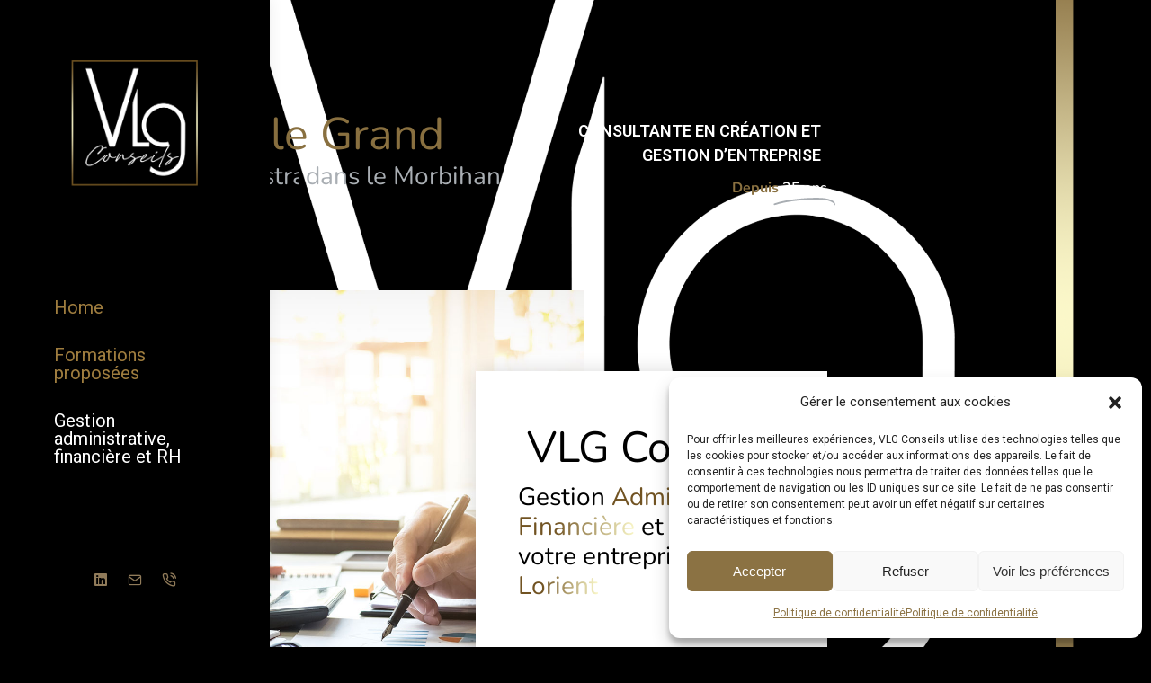

--- FILE ---
content_type: text/html; charset=UTF-8
request_url: https://vlgconseils.fr/gestion-administrative-financiere-et-rh/
body_size: 23015
content:
<!DOCTYPE html>
<!--[if !(IE 6) | !(IE 7) | !(IE 8)  ]><!-->
<html lang="fr-FR" class="no-js">
<!--<![endif]-->
<head>
	<meta charset="UTF-8" />
		<meta name="viewport" content="width=device-width, initial-scale=1, maximum-scale=1, user-scalable=0">
			<link rel="profile" href="https://gmpg.org/xfn/11" />
	<meta name='robots' content='index, follow, max-image-preview:large, max-snippet:-1, max-video-preview:-1' />

	<!-- This site is optimized with the Yoast SEO plugin v26.8 - https://yoast.com/product/yoast-seo-wordpress/ -->
	<title>Gestion Administrative Financière et RH Lorient - VLG Conseils</title>
	<meta name="description" content="Gestion Administrative Financière et RH Lorient - VLG Conseils - Véronique le grand. Gestion Administrative de votre entreprise sur Lorient" />
	<link rel="canonical" href="https://vlgconseils.fr/gestion-administrative-financiere-et-rh/" />
	<meta property="og:locale" content="fr_FR" />
	<meta property="og:type" content="article" />
	<meta property="og:title" content="Gestion Administrative Financière et RH Lorient - VLG Conseils" />
	<meta property="og:description" content="Gestion Administrative Financière et RH Lorient - VLG Conseils - Véronique le grand. Gestion Administrative de votre entreprise sur Lorient" />
	<meta property="og:url" content="https://vlgconseils.fr/gestion-administrative-financiere-et-rh/" />
	<meta property="og:site_name" content="VLG Conseils" />
	<meta property="article:modified_time" content="2024-05-14T14:17:41+00:00" />
	<meta property="og:image" content="https://vlgconseils.fr/wp-content/uploads/2022/02/cropped-logo-noir-200px.png" />
	<meta property="og:image:width" content="512" />
	<meta property="og:image:height" content="512" />
	<meta property="og:image:type" content="image/png" />
	<meta name="twitter:card" content="summary_large_image" />
	<meta name="twitter:label1" content="Durée de lecture estimée" />
	<meta name="twitter:data1" content="3 minutes" />
	<script type="application/ld+json" class="yoast-schema-graph">{"@context":"https://schema.org","@graph":[{"@type":"WebPage","@id":"https://vlgconseils.fr/gestion-administrative-financiere-et-rh/","url":"https://vlgconseils.fr/gestion-administrative-financiere-et-rh/","name":"Gestion Administrative Financière et RH Lorient - VLG Conseils","isPartOf":{"@id":"https://vlgconseils.fr/#website"},"primaryImageOfPage":{"@id":"https://vlgconseils.fr/gestion-administrative-financiere-et-rh/#primaryimage"},"image":{"@id":"https://vlgconseils.fr/gestion-administrative-financiere-et-rh/#primaryimage"},"thumbnailUrl":"https://vlgconseils.fr/wp-content/uploads/2022/02/cropped-logo-noir-200px.png","datePublished":"2022-03-02T14:50:59+00:00","dateModified":"2024-05-14T14:17:41+00:00","description":"Gestion Administrative Financière et RH Lorient - VLG Conseils - Véronique le grand. Gestion Administrative de votre entreprise sur Lorient","breadcrumb":{"@id":"https://vlgconseils.fr/gestion-administrative-financiere-et-rh/#breadcrumb"},"inLanguage":"fr-FR","potentialAction":[{"@type":"ReadAction","target":["https://vlgconseils.fr/gestion-administrative-financiere-et-rh/"]}]},{"@type":"ImageObject","inLanguage":"fr-FR","@id":"https://vlgconseils.fr/gestion-administrative-financiere-et-rh/#primaryimage","url":"https://vlgconseils.fr/wp-content/uploads/2022/02/cropped-logo-noir-200px.png","contentUrl":"https://vlgconseils.fr/wp-content/uploads/2022/02/cropped-logo-noir-200px.png","width":512,"height":512,"caption":"Conception et animation de formations en entreprise"},{"@type":"BreadcrumbList","@id":"https://vlgconseils.fr/gestion-administrative-financiere-et-rh/#breadcrumb","itemListElement":[{"@type":"ListItem","position":1,"name":"Accueil","item":"https://vlgconseils.fr/"},{"@type":"ListItem","position":2,"name":"Gestion administrative, financière et RH"}]},{"@type":"WebSite","@id":"https://vlgconseils.fr/#website","url":"https://vlgconseils.fr/","name":"VLG Conseils","description":"Organisation et gestion d&#039;entreprise","publisher":{"@id":"https://vlgconseils.fr/#organization"},"potentialAction":[{"@type":"SearchAction","target":{"@type":"EntryPoint","urlTemplate":"https://vlgconseils.fr/?s={search_term_string}"},"query-input":{"@type":"PropertyValueSpecification","valueRequired":true,"valueName":"search_term_string"}}],"inLanguage":"fr-FR"},{"@type":"Organization","@id":"https://vlgconseils.fr/#organization","name":"VLG Conseils","url":"https://vlgconseils.fr/","logo":{"@type":"ImageObject","inLanguage":"fr-FR","@id":"https://vlgconseils.fr/#/schema/logo/image/","url":"https://vlgconseils.fr/wp-content/uploads/2021/08/logo-blanc-350px.png","contentUrl":"https://vlgconseils.fr/wp-content/uploads/2021/08/logo-blanc-350px.png","width":350,"height":351,"caption":"VLG Conseils"},"image":{"@id":"https://vlgconseils.fr/#/schema/logo/image/"}}]}</script>
	<!-- / Yoast SEO plugin. -->


<link rel='dns-prefetch' href='//www.googletagmanager.com' />
<link rel='dns-prefetch' href='//fonts.googleapis.com' />
<link rel="alternate" type="application/rss+xml" title="VLG Conseils &raquo; Flux" href="https://vlgconseils.fr/feed/" />
<link rel="alternate" type="application/rss+xml" title="VLG Conseils &raquo; Flux des commentaires" href="https://vlgconseils.fr/comments/feed/" />
<link rel="alternate" title="oEmbed (JSON)" type="application/json+oembed" href="https://vlgconseils.fr/wp-json/oembed/1.0/embed?url=https%3A%2F%2Fvlgconseils.fr%2Fgestion-administrative-financiere-et-rh%2F" />
<link rel="alternate" title="oEmbed (XML)" type="text/xml+oembed" href="https://vlgconseils.fr/wp-json/oembed/1.0/embed?url=https%3A%2F%2Fvlgconseils.fr%2Fgestion-administrative-financiere-et-rh%2F&#038;format=xml" />
<style id='wp-img-auto-sizes-contain-inline-css'>
img:is([sizes=auto i],[sizes^="auto," i]){contain-intrinsic-size:3000px 1500px}
/*# sourceURL=wp-img-auto-sizes-contain-inline-css */
</style>
<link rel='stylesheet' id='fluentform-elementor-widget-css' href='https://vlgconseils.fr/wp-content/plugins/fluentform/assets/css/fluent-forms-elementor-widget.css?ver=6.1.16' media='all' />
<link rel='stylesheet' id='fluent-form-styles-css' href='https://vlgconseils.fr/wp-content/plugins/fluentform/assets/css/fluent-forms-public.css?ver=6.1.16' media='all' />
<link rel='stylesheet' id='fluentform-public-default-css' href='https://vlgconseils.fr/wp-content/plugins/fluentform/assets/css/fluentform-public-default.css?ver=6.1.16' media='all' />
<style id='wp-emoji-styles-inline-css'>

	img.wp-smiley, img.emoji {
		display: inline !important;
		border: none !important;
		box-shadow: none !important;
		height: 1em !important;
		width: 1em !important;
		margin: 0 0.07em !important;
		vertical-align: -0.1em !important;
		background: none !important;
		padding: 0 !important;
	}
/*# sourceURL=wp-emoji-styles-inline-css */
</style>
<link rel='stylesheet' id='cmplz-general-css' href='https://vlgconseils.fr/wp-content/plugins/complianz-gdpr/assets/css/cookieblocker.min.css?ver=1766017135' media='all' />
<link rel='stylesheet' id='the7-font-css' href='https://vlgconseils.fr/wp-content/themes/dt-the7/fonts/icomoon-the7-font/icomoon-the7-font.min.css?ver=12.6.0' media='all' />
<link rel='stylesheet' id='the7-fontello-css' href='https://vlgconseils.fr/wp-content/themes/dt-the7/fonts/fontello/css/fontello.min.css?ver=12.6.0' media='all' />
<link rel='stylesheet' id='elementor-frontend-css' href='https://vlgconseils.fr/wp-content/uploads/elementor/css/custom-frontend.min.css?ver=1769948841' media='all' />
<link rel='stylesheet' id='widget-image-css' href='https://vlgconseils.fr/wp-content/plugins/elementor/assets/css/widget-image.min.css?ver=3.34.4' media='all' />
<link rel='stylesheet' id='the7-vertical-menu-widget-css' href='https://vlgconseils.fr/wp-content/themes/dt-the7/css/compatibility/elementor/the7-vertical-menu-widget.min.css?ver=12.6.0' media='all' />
<link rel='stylesheet' id='widget-social-icons-css' href='https://vlgconseils.fr/wp-content/plugins/elementor/assets/css/widget-social-icons.min.css?ver=3.34.4' media='all' />
<link rel='stylesheet' id='e-apple-webkit-css' href='https://vlgconseils.fr/wp-content/uploads/elementor/css/custom-apple-webkit.min.css?ver=1769948841' media='all' />
<link rel='stylesheet' id='e-animation-fadeIn-css' href='https://vlgconseils.fr/wp-content/plugins/elementor/assets/lib/animations/styles/fadeIn.min.css?ver=3.34.4' media='all' />
<link rel='stylesheet' id='e-popup-css' href='https://vlgconseils.fr/wp-content/plugins/pro-elements/assets/css/conditionals/popup.min.css?ver=3.30.0' media='all' />
<link rel='stylesheet' id='widget-heading-css' href='https://vlgconseils.fr/wp-content/plugins/elementor/assets/css/widget-heading.min.css?ver=3.34.4' media='all' />
<link rel='stylesheet' id='widget-divider-css' href='https://vlgconseils.fr/wp-content/plugins/elementor/assets/css/widget-divider.min.css?ver=3.34.4' media='all' />
<link rel='stylesheet' id='widget-spacer-css' href='https://vlgconseils.fr/wp-content/plugins/elementor/assets/css/widget-spacer.min.css?ver=3.34.4' media='all' />
<link rel='stylesheet' id='widget-icon-box-css' href='https://vlgconseils.fr/wp-content/uploads/elementor/css/custom-widget-icon-box.min.css?ver=1769948841' media='all' />
<link rel='stylesheet' id='e-shapes-css' href='https://vlgconseils.fr/wp-content/plugins/elementor/assets/css/conditionals/shapes.min.css?ver=3.34.4' media='all' />
<link rel='stylesheet' id='elementor-icons-css' href='https://vlgconseils.fr/wp-content/plugins/elementor/assets/lib/eicons/css/elementor-icons.min.css?ver=5.46.0' media='all' />
<link rel='stylesheet' id='elementor-post-7-css' href='https://vlgconseils.fr/wp-content/uploads/elementor/css/post-7.css?ver=1769948841' media='all' />
<link rel='stylesheet' id='widget-animated-headline-css' href='https://vlgconseils.fr/wp-content/plugins/pro-elements/assets/css/widget-animated-headline.min.css?ver=3.30.0' media='all' />
<link rel='stylesheet' id='e-motion-fx-css' href='https://vlgconseils.fr/wp-content/plugins/pro-elements/assets/css/modules/motion-fx.min.css?ver=3.30.0' media='all' />
<link rel='stylesheet' id='elementor-post-6162-css' href='https://vlgconseils.fr/wp-content/uploads/elementor/css/post-6162.css?ver=1769948842' media='all' />
<link rel='stylesheet' id='elementor-post-4924-css' href='https://vlgconseils.fr/wp-content/uploads/elementor/css/post-4924.css?ver=1769948842' media='all' />
<link rel='stylesheet' id='elementor-post-6295-css' href='https://vlgconseils.fr/wp-content/uploads/elementor/css/post-6295.css?ver=1769948842' media='all' />
<link rel='stylesheet' id='elementor-post-1321-css' href='https://vlgconseils.fr/wp-content/uploads/elementor/css/post-1321.css?ver=1769948842' media='all' />
<link rel='stylesheet' id='elementor-post-4609-css' href='https://vlgconseils.fr/wp-content/uploads/elementor/css/post-4609.css?ver=1769948842' media='all' />
<link rel='stylesheet' id='dt-web-fonts-css' href='https://fonts.googleapis.com/css?family=Roboto:400,600,700%7CRoboto+Condensed:400,600,700%7CNunito+Sans:300,400,600,700%7CMerriweather:400,600,700' media='all' />
<link rel='stylesheet' id='dt-main-css' href='https://vlgconseils.fr/wp-content/themes/dt-the7/css/main.min.css?ver=12.6.0' media='all' />
<link rel='stylesheet' id='the7-custom-scrollbar-css' href='https://vlgconseils.fr/wp-content/themes/dt-the7/lib/custom-scrollbar/custom-scrollbar.min.css?ver=12.6.0' media='all' />
<link rel='stylesheet' id='the7-css-vars-css' href='https://vlgconseils.fr/wp-content/uploads/the7-css/css-vars.css?ver=efbda0b4787c' media='all' />
<link rel='stylesheet' id='dt-custom-css' href='https://vlgconseils.fr/wp-content/uploads/the7-css/custom.css?ver=efbda0b4787c' media='all' />
<link rel='stylesheet' id='dt-media-css' href='https://vlgconseils.fr/wp-content/uploads/the7-css/media.css?ver=efbda0b4787c' media='all' />
<link rel='stylesheet' id='the7-elements-css' href='https://vlgconseils.fr/wp-content/uploads/the7-css/post-type-dynamic.css?ver=efbda0b4787c' media='all' />
<link rel='stylesheet' id='style-css' href='https://vlgconseils.fr/wp-content/themes/dt-the7/style.css?ver=12.6.0' media='all' />
<link rel='stylesheet' id='the7-elementor-global-css' href='https://vlgconseils.fr/wp-content/themes/dt-the7/css/compatibility/elementor/elementor-global.min.css?ver=12.6.0' media='all' />
<link rel='stylesheet' id='elementor-gf-local-nunito-css' href='https://vlgconseils.fr/wp-content/uploads/elementor/google-fonts/css/nunito.css?ver=1742256614' media='all' />
<link rel='stylesheet' id='elementor-gf-local-badscript-css' href='https://vlgconseils.fr/wp-content/uploads/elementor/google-fonts/css/badscript.css?ver=1753085563' media='all' />
<link rel='stylesheet' id='elementor-icons-shared-0-css' href='https://vlgconseils.fr/wp-content/plugins/elementor/assets/lib/font-awesome/css/fontawesome.min.css?ver=5.15.3' media='all' />
<link rel='stylesheet' id='elementor-icons-fa-solid-css' href='https://vlgconseils.fr/wp-content/plugins/elementor/assets/lib/font-awesome/css/solid.min.css?ver=5.15.3' media='all' />
<link rel='stylesheet' id='elementor-icons-the7-feather-css' href='https://vlgconseils.fr/wp-content/uploads/elementor/custom-icons/the7-feather/style.css?ver=1.0.0' media='all' />
<link rel='stylesheet' id='elementor-icons-fa-brands-css' href='https://vlgconseils.fr/wp-content/plugins/elementor/assets/lib/font-awesome/css/brands.min.css?ver=5.15.3' media='all' />
<link rel='stylesheet' id='elementor-icons-the7-icons-css' href='https://vlgconseils.fr/wp-content/themes/dt-the7/fonts/icomoon-the7-font/icomoon-the7-font.min.css?ver=12.6.0' media='all' />
<script src="https://vlgconseils.fr/wp-includes/js/jquery/jquery.min.js?ver=3.7.1" id="jquery-core-js"></script>
<script src="https://vlgconseils.fr/wp-includes/js/jquery/jquery-migrate.min.js?ver=3.4.1" id="jquery-migrate-js"></script>
<script id="dt-above-fold-js-extra">
var dtLocal = {"themeUrl":"https://vlgconseils.fr/wp-content/themes/dt-the7","passText":"Pour voir ce contenu, entrer le mots de passe:","moreButtonText":{"loading":"Chargement ...","loadMore":"Charger la suite"},"postID":"6162","ajaxurl":"https://vlgconseils.fr/wp-admin/admin-ajax.php","REST":{"baseUrl":"https://vlgconseils.fr/wp-json/the7/v1","endpoints":{"sendMail":"/send-mail"}},"contactMessages":{"required":"One or more fields have an error. Please check and try again.","terms":"Veuillez accepter la politique de confidentialit\u00e9.","fillTheCaptchaError":"Veuillez remplir le captcha."},"captchaSiteKey":"","ajaxNonce":"00ee341de9","pageData":{"type":"page","template":"page","layout":null},"themeSettings":{"smoothScroll":"off","lazyLoading":false,"desktopHeader":{"height":""},"ToggleCaptionEnabled":"disabled","ToggleCaption":"Navigation","floatingHeader":{"showAfter":110,"showMenu":false,"height":60,"logo":{"showLogo":true,"html":"\u003Cimg class=\" preload-me\" src=\"https://vlgconseils.fr/wp-content/uploads/2021/08/logo-blanc-350px.png\" srcset=\"https://vlgconseils.fr/wp-content/uploads/2021/08/logo-blanc-350px.png 350w\" width=\"350\" height=\"351\"   sizes=\"350px\" alt=\"VLG Conseils\" /\u003E","url":"https://vlgconseils.fr/"}},"topLine":{"floatingTopLine":{"logo":{"showLogo":false,"html":""}}},"mobileHeader":{"firstSwitchPoint":1200,"secondSwitchPoint":778,"firstSwitchPointHeight":60,"secondSwitchPointHeight":60,"mobileToggleCaptionEnabled":"right","mobileToggleCaption":"Menu"},"stickyMobileHeaderFirstSwitch":{"logo":{"html":"\u003Cimg class=\" preload-me\" src=\"https://vlgconseils.fr/wp-content/uploads/2022/02/cropped-logo-noir-200px.png\" srcset=\"https://vlgconseils.fr/wp-content/uploads/2022/02/cropped-logo-noir-200px.png 512w\" width=\"512\" height=\"512\"   sizes=\"512px\" alt=\"VLG Conseils\" /\u003E"}},"stickyMobileHeaderSecondSwitch":{"logo":{"html":"\u003Cimg class=\" preload-me\" src=\"https://vlgconseils.fr/wp-content/uploads/2022/02/cropped-logo-noir-200px.png\" srcset=\"https://vlgconseils.fr/wp-content/uploads/2022/02/cropped-logo-noir-200px.png 512w\" width=\"512\" height=\"512\"   sizes=\"512px\" alt=\"VLG Conseils\" /\u003E"}},"sidebar":{"switchPoint":992},"boxedWidth":"1340px"},"elementor":{"settings":{"container_width":1210}}};
var dtShare = {"shareButtonText":{"facebook":"Partager sur Facebook","twitter":"Share on X","pinterest":"Partager sur Pinterest","linkedin":"Partager sur Linkedin","whatsapp":"Partager sur Whatsapp"},"overlayOpacity":"85"};
//# sourceURL=dt-above-fold-js-extra
</script>
<script src="https://vlgconseils.fr/wp-content/themes/dt-the7/js/above-the-fold.min.js?ver=12.6.0" id="dt-above-fold-js"></script>

<!-- Extrait de code de la balise Google (gtag.js) ajouté par Site Kit -->
<!-- Extrait Google Analytics ajouté par Site Kit -->
<script src="https://www.googletagmanager.com/gtag/js?id=GT-WF8DGN6" id="google_gtagjs-js" async></script>
<script id="google_gtagjs-js-after">
window.dataLayer = window.dataLayer || [];function gtag(){dataLayer.push(arguments);}
gtag("set","linker",{"domains":["vlgconseils.fr"]});
gtag("js", new Date());
gtag("set", "developer_id.dZTNiMT", true);
gtag("config", "GT-WF8DGN6");
//# sourceURL=google_gtagjs-js-after
</script>
<link rel="https://api.w.org/" href="https://vlgconseils.fr/wp-json/" /><link rel="alternate" title="JSON" type="application/json" href="https://vlgconseils.fr/wp-json/wp/v2/pages/6162" /><meta name="generator" content="Site Kit by Google 1.171.0" />			<style>.cmplz-hidden {
					display: none !important;
				}</style><meta name="generator" content="Elementor 3.34.4; settings: css_print_method-external, google_font-enabled, font_display-auto">
			<style>
				.e-con.e-parent:nth-of-type(n+4):not(.e-lazyloaded):not(.e-no-lazyload),
				.e-con.e-parent:nth-of-type(n+4):not(.e-lazyloaded):not(.e-no-lazyload) * {
					background-image: none !important;
				}
				@media screen and (max-height: 1024px) {
					.e-con.e-parent:nth-of-type(n+3):not(.e-lazyloaded):not(.e-no-lazyload),
					.e-con.e-parent:nth-of-type(n+3):not(.e-lazyloaded):not(.e-no-lazyload) * {
						background-image: none !important;
					}
				}
				@media screen and (max-height: 640px) {
					.e-con.e-parent:nth-of-type(n+2):not(.e-lazyloaded):not(.e-no-lazyload),
					.e-con.e-parent:nth-of-type(n+2):not(.e-lazyloaded):not(.e-no-lazyload) * {
						background-image: none !important;
					}
				}
			</style>
			<link rel="icon" href="https://vlgconseils.fr/wp-content/uploads/2022/02/cropped-logo-noir-200px.png" type="image/png" sizes="16x16"/><link rel="apple-touch-icon" href="https://vlgconseils.fr/wp-content/uploads/2022/02/logo-blanc-png.png"><link rel="apple-touch-icon" sizes="76x76" href="https://vlgconseils.fr/wp-content/uploads/2022/02/logo-blanc-png.png"><link rel="apple-touch-icon" sizes="120x120" href="https://vlgconseils.fr/wp-content/uploads/2022/02/logo-blanc-png.png"><link rel="apple-touch-icon" sizes="152x152" href="https://vlgconseils.fr/wp-content/uploads/2022/02/logo-blanc-png.png"></head>
<body data-rsssl=1 data-cmplz=1 id="the7-body" class="wp-singular page-template-default page page-id-6162 wp-custom-logo wp-embed-responsive wp-theme-dt-the7 the7-core-ver-2.7.12 title-off dt-responsive-on header-side-left right-mobile-menu-close-icon ouside-menu-close-icon mobile-close-right-caption  fade-thin-mobile-menu-close-icon fade-medium-menu-close-icon accent-gradient srcset-enabled btn-flat custom-btn-color custom-btn-hover-color sticky-mobile-header first-switch-logo-left first-switch-menu-right second-switch-logo-left second-switch-menu-right right-mobile-menu layzr-loading-on popup-message-style the7-ver-12.6.0 elementor-default elementor-template-full-width elementor-clear-template elementor-kit-7 elementor-page elementor-page-6162 elementor-page-4609">
<!-- The7 12.6.0 -->

<div id="page" >
	<a class="skip-link screen-reader-text" href="#content">Aller au contenu</a>

<div class="masthead side-header widgets full-height shadow-decoration shadow-mobile-header-decoration sub-downwards small-mobile-menu-icon mobile-right-caption show-sub-menu-on-click" role="banner">
	

	<div class="top-bar top-bar-empty top-bar-line-hide">
	<div class="top-bar-bg" ></div>
	<div class="mini-widgets left-widgets"></div><div class="mini-widgets right-widgets"></div></div>

	<header class="header-bar">

		<div class="branding">
	<div id="site-title" class="assistive-text">VLG Conseils</div>
	<div id="site-description" class="assistive-text">Organisation et gestion d&#039;entreprise</div>
	<a class="same-logo" href="https://vlgconseils.fr/"><img class=" preload-me" src="https://vlgconseils.fr/wp-content/uploads/2021/08/logo-blanc-350px.png" srcset="https://vlgconseils.fr/wp-content/uploads/2021/08/logo-blanc-350px.png 350w" width="350" height="351"   sizes="350px" alt="VLG Conseils" /></a></div>

		<ul id="primary-menu" class="main-nav underline-decoration upwards-line gradient-hover level-arrows-on outside-item-remove-margin"><li class="menu-item menu-item-type-post_type menu-item-object-page menu-item-home menu-item-5913 first depth-0"><a href='https://vlgconseils.fr/' data-level='1'><span class="menu-item-text"><span class="menu-text">Home</span></span></a></li> <li class="menu-item menu-item-type-post_type menu-item-object-page menu-item-6134 depth-0"><a href='https://vlgconseils.fr/consultante-gestion-entreprise-lorient/' data-level='1'><span class="menu-item-text"><span class="menu-text">Formations proposées</span></span></a></li> <li class="menu-item menu-item-type-post_type menu-item-object-page current-menu-item page_item page-item-6162 current_page_item menu-item-6922 act last depth-0"><a href='https://vlgconseils.fr/gestion-administrative-financiere-et-rh/' data-level='1'><span class="menu-item-text"><span class="menu-text">Gestion administrative, financière et RH</span></span></a></li> </ul>
		<div class="mini-widgets"><div class="mini-search show-on-desktop near-logo-first-switch near-logo-second-switch popup-search custom-icon"><form class="searchform mini-widget-searchform" role="search" method="get" action="https://vlgconseils.fr/">

	<div class="screen-reader-text">Recherche :</div>

	
		<a href="" class="submit"><i class=" mw-icon the7-mw-icon-search-bold"></i><span>Search</span></a>
		<div class="popup-search-wrap">
			<input type="text" aria-label="Search" class="field searchform-s" name="s" value="" placeholder="Type and hit enter …" title="Formulaire de recherche"/>
			<a href="" class="search-icon"><i class="the7-mw-icon-search-bold"></i></a>
		</div>

			<input type="submit" class="assistive-text searchsubmit" value="Aller !"/>
</form>
</div><span class="mini-contacts phone show-on-desktop in-menu-first-switch in-menu-second-switch"><i class="fa-fw the7-mw-icon-phone-bold"></i>06 74 51 73 90 </span><div class="soc-ico show-on-desktop in-menu-first-switch in-menu-second-switch disabled-bg accent-border border-on hover-accent-bg hover-disabled-border  hover-border-off"><a title="La page Facebook s&#039;ouvre dans une nouvelle fenêtre" href="/" target="_blank" class="facebook"><span class="soc-font-icon"></span><span class="screen-reader-text">La page Facebook s&#039;ouvre dans une nouvelle fenêtre</span></a><a title="La page X s&#039;ouvre dans une nouvelle fenêtre" href="/" target="_blank" class="twitter"><span class="soc-font-icon"></span><span class="screen-reader-text">La page X s&#039;ouvre dans une nouvelle fenêtre</span></a><a title="La page Dribble s&#039;ouvre dans une nouvelle fenêtre" href="/" target="_blank" class="dribbble"><span class="soc-font-icon"></span><span class="screen-reader-text">La page Dribble s&#039;ouvre dans une nouvelle fenêtre</span></a></div><span class="mini-contacts email show-on-desktop in-menu-first-switch in-menu-second-switch">v.legrand@vlgconseils.fr </span></div>
	</header>

</div>
<div role="navigation" aria-label="Menu Principal" class="dt-mobile-header ">
	<div class="dt-close-mobile-menu-icon" aria-label="Close" role="button" tabindex="0"><span class="mobile-menu-close-caption">close</span><div class="close-line-wrap"><span class="close-line"></span><span class="close-line"></span><span class="close-line"></span></div></div>	<ul id="mobile-menu" class="mobile-main-nav">
		<li class="menu-item menu-item-type-post_type menu-item-object-page menu-item-home menu-item-5913 first depth-0"><a href='https://vlgconseils.fr/' data-level='1'><span class="menu-item-text"><span class="menu-text">Home</span></span></a></li> <li class="menu-item menu-item-type-post_type menu-item-object-page menu-item-6134 depth-0"><a href='https://vlgconseils.fr/consultante-gestion-entreprise-lorient/' data-level='1'><span class="menu-item-text"><span class="menu-text">Formations proposées</span></span></a></li> <li class="menu-item menu-item-type-post_type menu-item-object-page current-menu-item page_item page-item-6162 current_page_item menu-item-6922 act last depth-0"><a href='https://vlgconseils.fr/gestion-administrative-financiere-et-rh/' data-level='1'><span class="menu-item-text"><span class="menu-text">Gestion administrative, financière et RH</span></span></a></li> 	</ul>
	<div class='mobile-mini-widgets-in-menu'></div>
</div>

<style id="the7-page-content-style">
#main {
  padding-top: 0px;
}
#main > .wf-wrap {
  padding-right: 0px;
  padding-left: 0px;
}
@media screen and (max-width: 778px) {
  #main {
    padding-top: 0px;
    padding-bottom: 0px;
  }
  #main > .wf-wrap {
    padding-right: 0px;
  }
}

</style>

<div id="main" class="sidebar-none sidebar-divider-vertical">

	
	<div class="main-gradient"></div>
	<div class="wf-wrap">
	<div class="wf-container-main">

	


	<div id="content" class="content" role="main">

				<div data-elementor-type="single-page" data-elementor-id="4609" class="elementor elementor-4609 elementor-location-single post-6162 page type-page status-publish has-post-thumbnail hentry" data-elementor-post-type="elementor_library">
					<section class="elementor-section elementor-top-section elementor-element elementor-element-8a0bf64 elementor-section-boxed elementor-section-height-default elementor-section-height-default" data-id="8a0bf64" data-element_type="section" data-settings="{&quot;background_background&quot;:&quot;classic&quot;}">
							<div class="elementor-background-overlay"></div>
							<div class="elementor-container elementor-column-gap-no">
					<div class="elementor-column elementor-col-100 elementor-top-column elementor-element elementor-element-a7b7ef0" data-id="a7b7ef0" data-element_type="column">
			<div class="elementor-widget-wrap elementor-element-populated">
						<div class="elementor-element elementor-element-4fc5a88 elementor-widget elementor-widget-theme-post-content" data-id="4fc5a88" data-element_type="widget" data-widget_type="theme-post-content.default">
				<div class="elementor-widget-container">
							<div data-elementor-type="wp-page" data-elementor-id="6162" class="elementor elementor-6162" data-elementor-post-type="page">
						<section class="elementor-section elementor-top-section elementor-element elementor-element-27a401b6 elementor-section-stretched elementor-section-boxed elementor-section-height-default elementor-section-height-default" data-id="27a401b6" data-element_type="section" data-settings="{&quot;background_background&quot;:&quot;classic&quot;,&quot;stretch_section&quot;:&quot;section-stretched&quot;}">
						<div class="elementor-container elementor-column-gap-wider">
					<div class="elementor-column elementor-col-50 elementor-top-column elementor-element elementor-element-47348303" data-id="47348303" data-element_type="column">
			<div class="elementor-widget-wrap elementor-element-populated">
						<div class="elementor-element elementor-element-24f92943 elementor-widget__width-initial elementor-widget elementor-widget-heading" data-id="24f92943" data-element_type="widget" data-widget_type="heading.default">
				<div class="elementor-widget-container">
					<h2 class="elementor-heading-title elementor-size-default">Véronique le Grand</h2>				</div>
				</div>
				<div class="elementor-element elementor-element-a4c0fde elementor-headline--style-rotate elementor-widget elementor-widget-animated-headline" data-id="a4c0fde" data-element_type="widget" data-settings="{&quot;rotating_text&quot;:&quot;Administrative\nFinanci\u00e8re\nRH externalis\u00e9e\n&quot;,&quot;headline_style&quot;:&quot;rotate&quot;,&quot;animation_type&quot;:&quot;wave&quot;,&quot;loop&quot;:&quot;yes&quot;,&quot;rotate_iteration_delay&quot;:2500}" data-widget_type="animated-headline.default">
				<div class="elementor-widget-container">
							<h3 class="elementor-headline elementor-headline-animation-type-wave elementor-headline-letters">
					<span class="elementor-headline-plain-text elementor-headline-text-wrapper">Assistance</span>
				<span class="elementor-headline-dynamic-wrapper elementor-headline-text-wrapper">
					<span class="elementor-headline-dynamic-text elementor-headline-text-active">
				Administrative			</span>
					<span class="elementor-headline-dynamic-text">
				Financière			</span>
					<span class="elementor-headline-dynamic-text">
				RH&nbsp;externalisée			</span>
					<span class="elementor-headline-dynamic-text">
							</span>
						</span>
					<span class="elementor-headline-plain-text elementor-headline-text-wrapper">dans le Morbihan</span>
					</h3>
						</div>
				</div>
					</div>
		</div>
				<div class="elementor-column elementor-col-50 elementor-top-column elementor-element elementor-element-2715442e" data-id="2715442e" data-element_type="column" data-settings="{&quot;background_background&quot;:&quot;classic&quot;}">
			<div class="elementor-widget-wrap elementor-element-populated">
						<div class="elementor-element elementor-element-493d5034 elementor-widget__width-initial elementor-widget-tablet__width-inherit elementor-widget elementor-widget-heading" data-id="493d5034" data-element_type="widget" data-widget_type="heading.default">
				<div class="elementor-widget-container">
					<h3 class="elementor-heading-title elementor-size-large">Consultante en création et gestion d’entreprise </h3>				</div>
				</div>
				<div class="elementor-element elementor-element-26a65538 elementor-headline--style-highlight elementor-widget elementor-widget-animated-headline" data-id="26a65538" data-element_type="widget" data-settings="{&quot;marker&quot;:&quot;underline&quot;,&quot;highlighted_text&quot;:&quot;25 ans&quot;,&quot;headline_style&quot;:&quot;highlight&quot;,&quot;loop&quot;:&quot;yes&quot;,&quot;highlight_animation_duration&quot;:1200,&quot;highlight_iteration_delay&quot;:8000}" data-widget_type="animated-headline.default">
				<div class="elementor-widget-container">
							<h3 class="elementor-headline">
					<span class="elementor-headline-plain-text elementor-headline-text-wrapper">Depuis</span>
				<span class="elementor-headline-dynamic-wrapper elementor-headline-text-wrapper">
					<span class="elementor-headline-dynamic-text elementor-headline-text-active">25 ans</span>
				</span>
				</h3>
						</div>
				</div>
					</div>
		</div>
					</div>
		</section>
				<section class="elementor-section elementor-top-section elementor-element elementor-element-969b71f elementor-section-full_width elementor-section-stretched elementor-section-height-default elementor-section-height-default" data-id="969b71f" data-element_type="section" data-settings="{&quot;stretch_section&quot;:&quot;section-stretched&quot;}">
						<div class="elementor-container elementor-column-gap-no">
					<div class="elementor-column elementor-col-50 elementor-top-column elementor-element elementor-element-2fe3512" data-id="2fe3512" data-element_type="column" data-settings="{&quot;background_background&quot;:&quot;classic&quot;,&quot;background_motion_fx_motion_fx_scrolling&quot;:&quot;yes&quot;,&quot;background_motion_fx_translateY_effect&quot;:&quot;yes&quot;,&quot;background_motion_fx_translateY_speed&quot;:{&quot;unit&quot;:&quot;px&quot;,&quot;size&quot;:4,&quot;sizes&quot;:[]},&quot;background_motion_fx_translateY_affectedRange&quot;:{&quot;unit&quot;:&quot;%&quot;,&quot;size&quot;:&quot;&quot;,&quot;sizes&quot;:{&quot;start&quot;:0,&quot;end&quot;:100}},&quot;background_motion_fx_devices&quot;:[&quot;desktop&quot;,&quot;tablet&quot;,&quot;mobile&quot;]}">
			<div class="elementor-widget-wrap elementor-element-populated">
						<div class="elementor-element elementor-element-9a8e86c elementor-widget elementor-widget-spacer" data-id="9a8e86c" data-element_type="widget" data-widget_type="spacer.default">
				<div class="elementor-widget-container">
							<div class="elementor-spacer">
			<div class="elementor-spacer-inner"></div>
		</div>
						</div>
				</div>
					</div>
		</div>
				<div class="elementor-column elementor-col-50 elementor-top-column elementor-element elementor-element-02bbe90" data-id="02bbe90" data-element_type="column" data-settings="{&quot;background_background&quot;:&quot;classic&quot;}">
			<div class="elementor-widget-wrap elementor-element-populated">
						<div class="elementor-element elementor-element-ce7215d elementor-widget elementor-widget-heading" data-id="ce7215d" data-element_type="widget" data-widget_type="heading.default">
				<div class="elementor-widget-container">
					<h3 class="elementor-heading-title elementor-size-default"><a href="https://www.linkedin.com/in/v%C3%A9ronique-le-grand-01395a161/">VLG Conseils

</a></h3>				</div>
				</div>
				<div class="elementor-element elementor-element-ceef94a elementor-widget elementor-widget-heading" data-id="ceef94a" data-element_type="widget" data-widget_type="heading.default">
				<div class="elementor-widget-container">
					<h3 class="elementor-heading-title elementor-size-default">

Gestion <span class="paint-accent-color">Administrative</span> <span class="paint-accent-color">Financière</span> et <span class="paint-accent-color">RH</span>de votre entreprise sur <span class="paint-accent-color">Lorient</span></h3>				</div>
				</div>
				<div class="elementor-element elementor-element-69da7eb elementor-widget elementor-widget-spacer" data-id="69da7eb" data-element_type="widget" data-widget_type="spacer.default">
				<div class="elementor-widget-container">
							<div class="elementor-spacer">
			<div class="elementor-spacer-inner"></div>
		</div>
						</div>
				</div>
					</div>
		</div>
					</div>
		</section>
				<section class="elementor-section elementor-top-section elementor-element elementor-element-42561f5 elementor-section-content-middle elementor-section-boxed elementor-section-height-default elementor-section-height-default" data-id="42561f5" data-element_type="section">
						<div class="elementor-container elementor-column-gap-default">
					<div class="elementor-column elementor-col-50 elementor-top-column elementor-element elementor-element-3bd496d" data-id="3bd496d" data-element_type="column">
			<div class="elementor-widget-wrap elementor-element-populated">
						<div class="elementor-element elementor-element-b2637f9 elementor-widget__width-initial elementor-widget elementor-widget-image" data-id="b2637f9" data-element_type="widget" data-widget_type="image.default">
				<div class="elementor-widget-container">
																<a href="https://www.morbihan.cci.fr/votre-cci/nous-connaitre/conseillers-experts">
							<img fetchpriority="high" fetchpriority="high" decoding="async" width="469" height="280" src="https://vlgconseils.fr/wp-content/uploads/2023/09/logo_cciexpert_rvb-portage.jpg" class="attachment-large size-large wp-image-6914" alt="" srcset="https://vlgconseils.fr/wp-content/uploads/2023/09/logo_cciexpert_rvb-portage.jpg 469w, https://vlgconseils.fr/wp-content/uploads/2023/09/logo_cciexpert_rvb-portage-300x179.jpg 300w" sizes="(max-width: 469px) 100vw, 469px" />								</a>
															</div>
				</div>
					</div>
		</div>
				<div class="elementor-column elementor-col-50 elementor-top-column elementor-element elementor-element-577d940" data-id="577d940" data-element_type="column">
			<div class="elementor-widget-wrap elementor-element-populated">
						<div class="elementor-element elementor-element-92a38df elementor-widget elementor-widget-heading" data-id="92a38df" data-element_type="widget" data-widget_type="heading.default">
				<div class="elementor-widget-container">
					<h3 class="elementor-heading-title elementor-size-medium">VLG Conseils, spécialisé dans la Gestion Administrative Financière et RH, vous accompagne et vous conseille selon vos besoins, </br>dans la gestion de votre structure. 
</h3>				</div>
				</div>
					</div>
		</div>
					</div>
		</section>
				<section class="elementor-section elementor-top-section elementor-element elementor-element-a18dceb elementor-section-boxed elementor-section-height-default elementor-section-height-default" data-id="a18dceb" data-element_type="section">
						<div class="elementor-container elementor-column-gap-default">
					<div class="elementor-column elementor-col-100 elementor-top-column elementor-element elementor-element-fae390c" data-id="fae390c" data-element_type="column">
			<div class="elementor-widget-wrap elementor-element-populated">
						<div class="elementor-element elementor-element-3be6e79 elementor-widget elementor-widget-spacer" data-id="3be6e79" data-element_type="widget" data-widget_type="spacer.default">
				<div class="elementor-widget-container">
							<div class="elementor-spacer">
			<div class="elementor-spacer-inner"></div>
		</div>
						</div>
				</div>
					</div>
		</div>
					</div>
		</section>
				<section class="elementor-section elementor-top-section elementor-element elementor-element-6b14d6d elementor-section-boxed elementor-section-height-default elementor-section-height-default" data-id="6b14d6d" data-element_type="section">
						<div class="elementor-container elementor-column-gap-default">
					<div class="elementor-column elementor-col-33 elementor-top-column elementor-element elementor-element-7aac4d5" data-id="7aac4d5" data-element_type="column">
			<div class="elementor-widget-wrap elementor-element-populated">
						<div class="elementor-element elementor-element-2fdb506 elementor-view-default elementor-widget elementor-widget-icon" data-id="2fdb506" data-element_type="widget" data-widget_type="icon.default">
				<div class="elementor-widget-container">
							<div class="elementor-icon-wrapper">
			<div class="elementor-icon">
			<i aria-hidden="true" class="fas fa-user-alt"></i>			</div>
		</div>
						</div>
				</div>
				<div class="elementor-element elementor-element-9bdea6b elementor-widget elementor-widget-heading" data-id="9bdea6b" data-element_type="widget" data-widget_type="heading.default">
				<div class="elementor-widget-container">
					<h3 class="elementor-heading-title elementor-size-default">Administrative</h3>				</div>
				</div>
				<div class="elementor-element elementor-element-c08df9d elementor-widget-divider--view-line elementor-widget elementor-widget-divider" data-id="c08df9d" data-element_type="widget" data-widget_type="divider.default">
				<div class="elementor-widget-container">
							<div class="elementor-divider">
			<span class="elementor-divider-separator">
						</span>
		</div>
						</div>
				</div>
				<div class="elementor-element elementor-element-346a399 elementor-widget elementor-widget-text-editor" data-id="346a399" data-element_type="widget" data-widget_type="text-editor.default">
				<div class="elementor-widget-container">
									<ul><li>Secrétariat d’entreprise</li><li>Suivi comptable</li></ul>								</div>
				</div>
					</div>
		</div>
				<div class="elementor-column elementor-col-33 elementor-top-column elementor-element elementor-element-93a5c43" data-id="93a5c43" data-element_type="column">
			<div class="elementor-widget-wrap elementor-element-populated">
						<div class="elementor-element elementor-element-9f2b7db elementor-view-default elementor-widget elementor-widget-icon" data-id="9f2b7db" data-element_type="widget" data-widget_type="icon.default">
				<div class="elementor-widget-container">
							<div class="elementor-icon-wrapper">
			<div class="elementor-icon">
			<i aria-hidden="true" class="fas fa-euro-sign"></i>			</div>
		</div>
						</div>
				</div>
				<div class="elementor-element elementor-element-f4ef69c elementor-widget elementor-widget-heading" data-id="f4ef69c" data-element_type="widget" data-widget_type="heading.default">
				<div class="elementor-widget-container">
					<h3 class="elementor-heading-title elementor-size-default">Financière</h3>				</div>
				</div>
				<div class="elementor-element elementor-element-9e19ebe elementor-widget-divider--view-line elementor-widget elementor-widget-divider" data-id="9e19ebe" data-element_type="widget" data-widget_type="divider.default">
				<div class="elementor-widget-container">
							<div class="elementor-divider">
			<span class="elementor-divider-separator">
						</span>
		</div>
						</div>
				</div>
				<div class="elementor-element elementor-element-8944f36 elementor-widget elementor-widget-text-editor" data-id="8944f36" data-element_type="widget" data-widget_type="text-editor.default">
				<div class="elementor-widget-container">
									<ul><li><p>Élaboration de prévisionnel</p></li><li><p>Suivi de trésorerie et élaboration d’outils de suivi</p></li><li><p>Élaboration de tableaux de bord de gestion</p></li></ul>								</div>
				</div>
					</div>
		</div>
				<div class="elementor-column elementor-col-33 elementor-top-column elementor-element elementor-element-0bcdf58" data-id="0bcdf58" data-element_type="column">
			<div class="elementor-widget-wrap elementor-element-populated">
						<div class="elementor-element elementor-element-74c40b2 elementor-view-default elementor-widget elementor-widget-icon" data-id="74c40b2" data-element_type="widget" data-widget_type="icon.default">
				<div class="elementor-widget-container">
							<div class="elementor-icon-wrapper">
			<div class="elementor-icon">
			<i aria-hidden="true" class="fas fa-user-cog"></i>			</div>
		</div>
						</div>
				</div>
				<div class="elementor-element elementor-element-a035607 elementor-widget elementor-widget-heading" data-id="a035607" data-element_type="widget" data-widget_type="heading.default">
				<div class="elementor-widget-container">
					<h3 class="elementor-heading-title elementor-size-default">Ressources humaines </h3>				</div>
				</div>
				<div class="elementor-element elementor-element-9558c38 elementor-widget-divider--view-line elementor-widget elementor-widget-divider" data-id="9558c38" data-element_type="widget" data-widget_type="divider.default">
				<div class="elementor-widget-container">
							<div class="elementor-divider">
			<span class="elementor-divider-separator">
						</span>
		</div>
						</div>
				</div>
				<div class="elementor-element elementor-element-0fc795f elementor-widget elementor-widget-text-editor" data-id="0fc795f" data-element_type="widget" data-widget_type="text-editor.default">
				<div class="elementor-widget-container">
									<ul><li><p>Recrutement et ou accompagnement au recrutement</p></li><li><p>Gestion de l’embauche d’un salarié (DPAE, contrat, adhésion mutuelle et prévoyance, suivi médical, ….)</p></li><li><p>Les obligations sociales de l’employeur (DUERP, règlement intérieur, affichage obligatoire, création et gestion du dossier du salarié…)</p></li><li><p>La sortie du salarié (rupture de contrat amiable, rupture période d’essai, rupture conventionnelle, portabilité…)</p></li><li><p>Gestion des absences, variables de paie</p></li></ul>								</div>
				</div>
					</div>
		</div>
					</div>
		</section>
				<section class="elementor-section elementor-top-section elementor-element elementor-element-df97338 elementor-section-boxed elementor-section-height-default elementor-section-height-default" data-id="df97338" data-element_type="section">
						<div class="elementor-container elementor-column-gap-default">
					<div class="elementor-column elementor-col-100 elementor-top-column elementor-element elementor-element-131e8d8" data-id="131e8d8" data-element_type="column">
			<div class="elementor-widget-wrap elementor-element-populated">
						<div class="elementor-element elementor-element-73755ba elementor-widget elementor-widget-heading" data-id="73755ba" data-element_type="widget" data-widget_type="heading.default">
				<div class="elementor-widget-container">
					<h2 class="elementor-heading-title elementor-size-default">Le dispositif PCRH
<br>Prestation de Conseil en Ressources Humaines…. <br>
Vous connaissez ?</h2>				</div>
				</div>
					</div>
		</div>
					</div>
		</section>
				<section class="elementor-section elementor-top-section elementor-element elementor-element-3bb16ca elementor-section-boxed elementor-section-height-default elementor-section-height-default" data-id="3bb16ca" data-element_type="section">
						<div class="elementor-container elementor-column-gap-default">
					<div class="elementor-column elementor-col-100 elementor-top-column elementor-element elementor-element-4b95a90" data-id="4b95a90" data-element_type="column">
			<div class="elementor-widget-wrap elementor-element-populated">
						<div class="elementor-element elementor-element-f9fba97 elementor-widget elementor-widget-text-editor" data-id="f9fba97" data-element_type="widget" data-widget_type="text-editor.default">
				<div class="elementor-widget-container">
									<h4 align="JUSTIFY"><span style="color: #ffffff;"><strong>Vous êtes chef(fe) d’entreprise d’une TPE / PME. Vous souhaitez développer votre business et vous entourer de collaborateurs.</strong></span></h4><p style="text-align: center;" align="JUSTIFY">Mais il ne s’agit pas seulement de faire un contrat de travail et un bulletin de salaire à la fin de chaque mois !</p><p style="text-align: center;" align="JUSTIFY">Votre mission : le recruter, le fidéliser, le former, lui permettre de respecter l’équilibre vie privée et vie professionnelle, veiller à son bien-être, le manager, l’écouter…, vivre et grandir à ses côtés !</p><h4 style="text-align: center;" align="JUSTIFY"><strong>Le PCRH est fait pour vous !</strong></h4>								</div>
				</div>
				<div class="elementor-element elementor-element-21f97309 elementor-widget-divider--view-line elementor-widget elementor-widget-divider" data-id="21f97309" data-element_type="widget" data-widget_type="divider.default">
				<div class="elementor-widget-container">
							<div class="elementor-divider">
			<span class="elementor-divider-separator">
						</span>
		</div>
						</div>
				</div>
					</div>
		</div>
					</div>
		</section>
				<section class="elementor-section elementor-top-section elementor-element elementor-element-652df5a3 elementor-section-boxed elementor-section-height-default elementor-section-height-default" data-id="652df5a3" data-element_type="section">
						<div class="elementor-container elementor-column-gap-default">
					<div class="elementor-column elementor-col-50 elementor-top-column elementor-element elementor-element-73ddf3c2" data-id="73ddf3c2" data-element_type="column">
			<div class="elementor-widget-wrap elementor-element-populated">
						<section class="elementor-section elementor-inner-section elementor-element elementor-element-3709be70 elementor-section-boxed elementor-section-height-default elementor-section-height-default" data-id="3709be70" data-element_type="section">
						<div class="elementor-container elementor-column-gap-default">
					<div class="elementor-column elementor-col-100 elementor-inner-column elementor-element elementor-element-366d846d" data-id="366d846d" data-element_type="column">
			<div class="elementor-widget-wrap elementor-element-populated">
						<div class="elementor-element elementor-element-25bb9fa4 elementor-widget elementor-widget-text-editor" data-id="25bb9fa4" data-element_type="widget" data-widget_type="text-editor.default">
				<div class="elementor-widget-container">
									<h5 align="JUSTIFY"><strong>Je vous propose de vous accompagner dans chacun de ces moments cruciaux :</strong></h5>
<br>
<ul>
 	<li>Structurer votre recrutement,</li>
 	<li>Organiser les dossiers du personnel,</li>
 	<li>Établir un processus d’évaluation et d’entretien professionnel</li>
 	<li>Mettre en place un plan de développement des compétences</li>
 	<li>Encadrer les missions de vos collaborateurs avec une charte de télétravail</li>
 	<li>Sensibiliser vos équipes aux risques professionnels</li>
 	<li>Développer votre marque employeur…</li>
</ul>
<p align="JUSTIFY"></p>								</div>
				</div>
					</div>
		</div>
					</div>
		</section>
					</div>
		</div>
				<div class="elementor-column elementor-col-50 elementor-top-column elementor-element elementor-element-6fc451c1" data-id="6fc451c1" data-element_type="column">
			<div class="elementor-widget-wrap elementor-element-populated">
						<div class="elementor-element elementor-element-1457538e elementor-widget elementor-widget-image" data-id="1457538e" data-element_type="widget" data-widget_type="image.default">
				<div class="elementor-widget-container">
															<img decoding="async" width="1000" height="803" src="https://vlgconseils.fr/wp-content/uploads/2024/05/way-success-speech-bubble-chart-1.jpg" class="attachment-large size-large wp-image-7158" alt="Plan PCRH - VLG Conseils" srcset="https://vlgconseils.fr/wp-content/uploads/2024/05/way-success-speech-bubble-chart-1.jpg 1000w, https://vlgconseils.fr/wp-content/uploads/2024/05/way-success-speech-bubble-chart-1-300x241.jpg 300w, https://vlgconseils.fr/wp-content/uploads/2024/05/way-success-speech-bubble-chart-1-768x617.jpg 768w" sizes="(max-width: 1000px) 100vw, 1000px" />															</div>
				</div>
					</div>
		</div>
					</div>
		</section>
				<section class="elementor-section elementor-top-section elementor-element elementor-element-54215a2 elementor-section-boxed elementor-section-height-default elementor-section-height-default" data-id="54215a2" data-element_type="section">
						<div class="elementor-container elementor-column-gap-default">
					<div class="elementor-column elementor-col-100 elementor-top-column elementor-element elementor-element-d1172fb" data-id="d1172fb" data-element_type="column">
			<div class="elementor-widget-wrap elementor-element-populated">
						<div class="elementor-element elementor-element-376ec08 elementor-widget elementor-widget-text-editor" data-id="376ec08" data-element_type="widget" data-widget_type="text-editor.default">
				<div class="elementor-widget-container">
									<p style="text-align: center;" align="JUSTIFY"><strong>Je vous propose un accompagnement RH, co-financé par votre OPCO et la DREETS. Vous avez bien lu, une intervention pour vous accompagner au sein de votre entreprise, pour vous outiller dans votre pratique… assortie d’une prise en charge.</strong></p><p style="text-align: center;" align="JUSTIFY">Dans une logique de co-construction, ce dispositif a pour but de vous proposer un transfert de méthode.</p><blockquote><p style="text-align: center;" align="JUSTIFY">Mon but : vous rendre autonome !</p><p style="text-align: center;" align="JUSTIFY"><span style="font-family: Arial, serif;"><span style="font-size: medium;">Pour établir un diagnostic de vos besoins, rencontrons-nous !</span></span></p></blockquote><p style="text-align: center;" align="JUSTIFY"><em><a href="https://travail-emploi.gouv.fr/emploi-et-insertion/tpe-pme/gerer-mes-ressources-humaines/prestation-conseils-rh"><span style="font-family: Arial, serif;"><span style="font-size: medium;">Prestation de conseil en ressources humaines pour les TPE-PME &#8211; Ministère du travail, de la santé et des solidarités (travail-emploi.gouv.fr)</span></span></a></em></p><p align="JUSTIFY"> </p>								</div>
				</div>
					</div>
		</div>
					</div>
		</section>
				<section class="elementor-section elementor-top-section elementor-element elementor-element-2614fb87 elementor-section-boxed elementor-section-height-default elementor-section-height-default" data-id="2614fb87" data-element_type="section">
						<div class="elementor-container elementor-column-gap-default">
					<div class="elementor-column elementor-col-100 elementor-top-column elementor-element elementor-element-f61eb84" data-id="f61eb84" data-element_type="column" data-settings="{&quot;background_background&quot;:&quot;classic&quot;}">
			<div class="elementor-widget-wrap elementor-element-populated">
						<div class="elementor-element elementor-element-39b469c2 elementor-widget elementor-widget-heading" data-id="39b469c2" data-element_type="widget" data-widget_type="heading.default">
				<div class="elementor-widget-container">
					<h3 class="elementor-heading-title elementor-size-default">Une question ? 
N'hésitez pas à nous contacter</h3>				</div>
				</div>
				<div class="elementor-element elementor-element-cb72164 elementor-widget elementor-widget-spacer" data-id="cb72164" data-element_type="widget" data-widget_type="spacer.default">
				<div class="elementor-widget-container">
							<div class="elementor-spacer">
			<div class="elementor-spacer-inner"></div>
		</div>
						</div>
				</div>
				<div class="elementor-element elementor-element-6b11363e elementor-widget elementor-widget-text-editor" data-id="6b11363e" data-element_type="widget" data-widget_type="text-editor.default">
				<div class="elementor-widget-container">
									<div class='fluentform ff-default fluentform_wrapper_3 ffs_default_wrap'><form data-form_id="3" id="fluentform_3" class="frm-fluent-form fluent_form_3 ff-el-form-top ff_form_instance_3_1 ff-form-loading ffs_default" data-form_instance="ff_form_instance_3_1" method="POST" ><fieldset  style="border: none!important;margin: 0!important;padding: 0!important;background-color: transparent!important;box-shadow: none!important;outline: none!important; min-inline-size: 100%;">
                    <legend class="ff_screen_reader_title" style="display: block; margin: 0!important;padding: 0!important;height: 0!important;text-indent: -999999px;width: 0!important;overflow:hidden;">Contact Form Demo (#3)</legend><input type='hidden' name='__fluent_form_embded_post_id' value='6162' /><input type="hidden" id="_fluentform_3_fluentformnonce" name="_fluentform_3_fluentformnonce" value="c84d022d7f" /><input type="hidden" name="_wp_http_referer" value="/gestion-administrative-financiere-et-rh/" /><div data-type="name-element" data-name="names" class=" ff-field_container ff-name-field-wrapper" ><div class='ff-t-container'><div class='ff-t-cell '><div class='ff-el-group'><div class="ff-el-input--label ff-el-is-required asterisk-right"><label for='ff_3_names_first_name_' id='label_ff_3_names_first_name_' >Nom</label></div><div class='ff-el-input--content'><input type="text" name="names[first_name]" id="ff_3_names_first_name_" class="ff-el-form-control" placeholder="Nom" aria-invalid="false" aria-required=true></div></div></div><div class='ff-t-cell '><div class='ff-el-group'><div class="ff-el-input--label ff-el-is-required asterisk-right"><label for='ff_3_names_last_name_' id='label_ff_3_names_last_name_' >Prénom</label></div><div class='ff-el-input--content'><input type="text" name="names[last_name]" id="ff_3_names_last_name_" class="ff-el-form-control" placeholder="Prénom" aria-invalid="false" aria-required=true></div></div></div></div></div><div class='ff-el-group'><div class="ff-el-input--label ff-el-is-required asterisk-right"><label for='ff_3_email' id='label_ff_3_email' aria-label="Email">Email</label></div><div class='ff-el-input--content'><input type="email" name="email" id="ff_3_email" class="ff-el-form-control" placeholder="Adresse mail" data-name="email"  aria-invalid="false" aria-required=true></div></div><div class='ff-el-group'><div class="ff-el-input--label ff-el-is-required asterisk-right"><label for='ff_3_message' id='label_ff_3_message' aria-label="Message">Message</label></div><div class='ff-el-input--content'><textarea aria-required="true" aria-labelledby="label_ff_3_message" name="message" id="ff_3_message" class="ff-el-form-control" placeholder="Message" rows="2" cols="2" data-name="message" ></textarea></div></div><div class='ff-el-group ff-text-left ff_submit_btn_wrapper'><button type="submit" class="ff-btn ff-btn-submit ff-btn-md ff_btn_style"  aria-label="Envoyer">Envoyer</button></div></fieldset></form><div id='fluentform_3_errors' class='ff-errors-in-stack ff_form_instance_3_1 ff-form-loading_errors ff_form_instance_3_1_errors'></div></div>            <script type="text/javascript">
                window.fluent_form_ff_form_instance_3_1 = {"id":"3","settings":{"layout":{"labelPlacement":"top","helpMessagePlacement":"with_label","errorMessagePlacement":"inline","cssClassName":"","asteriskPlacement":"asterisk-right"},"restrictions":{"denyEmptySubmission":{"enabled":false}}},"form_instance":"ff_form_instance_3_1","form_id_selector":"fluentform_3","rules":{"names[first_name]":{"required":{"value":true,"message":"Ce champs est obligatoire"}},"names[middle_name]":{"required":{"value":false,"message":"This field is required"}},"names[last_name]":{"required":{"value":true,"message":"Ce champs est obligatoire"}},"email":{"required":{"value":true,"message":"Ce champs est obligatoire"},"email":{"value":true,"message":"Ce champs doit contenir une adresse mail valide"}},"message":{"required":{"value":true,"message":"Ce champs est obligatoire"}}},"debounce_time":300};
                            </script>
            								</div>
				</div>
					</div>
		</div>
					</div>
		</section>
				</div>
						</div>
				</div>
				<div class="elementor-element elementor-element-70b8191 elementor-widget elementor-widget-spacer" data-id="70b8191" data-element_type="widget" data-widget_type="spacer.default">
				<div class="elementor-widget-container">
							<div class="elementor-spacer">
			<div class="elementor-spacer-inner"></div>
		</div>
						</div>
				</div>
					</div>
		</div>
					</div>
		</section>
				</div>
		
	</div><!-- #content -->

	


			</div><!-- .wf-container -->
		</div><!-- .wf-wrap -->

	
	</div><!-- #main -->

	


	<!-- !Footer -->
	<footer id="footer" class="footer solid-bg elementor-footer">

		
			<div class="wf-wrap">
				<div class="wf-container-footer">
					<div class="wf-container">
								<div data-elementor-type="footer" data-elementor-id="1321" class="elementor elementor-1321 elementor-location-footer" data-elementor-post-type="elementor_library">
					<section class="elementor-section elementor-top-section elementor-element elementor-element-6341de0 elementor-section-content-top elementor-section-boxed elementor-section-height-default elementor-section-height-default" data-id="6341de0" data-element_type="section" data-settings="{&quot;background_background&quot;:&quot;classic&quot;,&quot;shape_divider_top&quot;:&quot;tilt&quot;}">
					<div class="elementor-shape elementor-shape-top" aria-hidden="true" data-negative="false">
			<svg xmlns="http://www.w3.org/2000/svg" viewBox="0 0 1000 100" preserveAspectRatio="none">
	<path class="elementor-shape-fill" d="M0,6V0h1000v100L0,6z"/>
</svg>		</div>
					<div class="elementor-container elementor-column-gap-default">
					<div class="elementor-column elementor-col-25 elementor-top-column elementor-element elementor-element-5054c45" data-id="5054c45" data-element_type="column">
			<div class="elementor-widget-wrap elementor-element-populated">
						<div class="elementor-element elementor-element-e6a596e elementor-invisible elementor-widget elementor-widget-image" data-id="e6a596e" data-element_type="widget" data-settings="{&quot;_animation&quot;:&quot;fadeIn&quot;}" data-widget_type="image.default">
				<div class="elementor-widget-container">
															<img src="https://vlgconseils.fr/wp-content/uploads/elementor/thumbs/logo-blanc-350px-pkwq930cx1hoexh4j72zqxmv0ni2te2tql5owaczps.png" title="vlg conseils lorient" alt="vlg conseils lorient" loading="lazy" />															</div>
				</div>
					</div>
		</div>
				<div class="elementor-column elementor-col-25 elementor-top-column elementor-element elementor-element-27cfd7c" data-id="27cfd7c" data-element_type="column">
			<div class="elementor-widget-wrap elementor-element-populated">
						<div class="elementor-element elementor-element-c1dcc71 elementor-widget elementor-widget-heading" data-id="c1dcc71" data-element_type="widget" data-widget_type="heading.default">
				<div class="elementor-widget-container">
					<h5 class="elementor-heading-title elementor-size-default">Liens utiles</h5>				</div>
				</div>
				<div class="elementor-element elementor-element-809252f elementor-widget-divider--view-line elementor-widget elementor-widget-divider" data-id="809252f" data-element_type="widget" data-widget_type="divider.default">
				<div class="elementor-widget-container">
							<div class="elementor-divider">
			<span class="elementor-divider-separator">
						</span>
		</div>
						</div>
				</div>
				<div class="elementor-element elementor-element-f2cf4d5 elementor-widget elementor-widget-text-editor" data-id="f2cf4d5" data-element_type="widget" data-widget_type="text-editor.default">
				<div class="elementor-widget-container">
									<ul><li style="list-style-type: none;"><ul><li style="text-align: left;"><a href="https://vlgconseils.fr/wp-content/uploads/2023/09/VLG-Conseils-Formulaire-de-reclamations-.pdf">Formulaire de réclamation</a></li><li style="text-align: left;"><a href="https://vlgconseils.fr/wp-content/uploads/2025/07/VLG-CONSEILS-Livret-daccueil-Stagiaire-V2-02-2025.docx">Livret d&rsquo;accueil</a></li><li style="text-align: left;"><a href="https://vlgconseils.fr/wp-content/uploads/2023/09/VLG-CONSEILS-Catalogue-de-formation-V2.pdf">Catalogue de formation</a></li></ul></li></ul>								</div>
				</div>
					</div>
		</div>
				<div class="elementor-column elementor-col-25 elementor-top-column elementor-element elementor-element-55d8a93" data-id="55d8a93" data-element_type="column">
			<div class="elementor-widget-wrap elementor-element-populated">
						<div class="elementor-element elementor-element-e8fc54e elementor-widget elementor-widget-spacer" data-id="e8fc54e" data-element_type="widget" data-widget_type="spacer.default">
				<div class="elementor-widget-container">
							<div class="elementor-spacer">
			<div class="elementor-spacer-inner"></div>
		</div>
						</div>
				</div>
				<div class="elementor-element elementor-element-21844a6 elementor-widget__width-auto elementor-widget elementor-widget-text-editor" data-id="21844a6" data-element_type="widget" data-widget_type="text-editor.default">
				<div class="elementor-widget-container">
									<ul><li style="list-style-type: none;"><ul><li style="text-align: left;"><a href="https://vlgconseils.fr/wp-content/uploads/2025/07/VLG-Conseils-Reglement-Interieur-V2-02-2025.docx">Règlement intérieur</a></li><li style="text-align: left;"><a href="https://vlgconseils.fr/wp-content/uploads/2025/07/VLG-CONSEILS-CGV-V4-310325.pdf">Conditions générales de vente</a></li><li style="text-align: left;"><a href="https://vlgconseils.fr/politique-de-confidentialite/">Conditions générales d&rsquo;utilisation</a></li></ul></li></ul>								</div>
				</div>
					</div>
		</div>
				<div class="elementor-column elementor-col-25 elementor-top-column elementor-element elementor-element-4ca0821" data-id="4ca0821" data-element_type="column">
			<div class="elementor-widget-wrap elementor-element-populated">
						<div class="elementor-element elementor-element-da9c7a6 elementor-widget elementor-widget-heading" data-id="da9c7a6" data-element_type="widget" data-widget_type="heading.default">
				<div class="elementor-widget-container">
					<h5 class="elementor-heading-title elementor-size-default">Restons en contact</h5>				</div>
				</div>
				<div class="elementor-element elementor-element-4d3e7b4 elementor-widget-divider--view-line elementor-widget elementor-widget-divider" data-id="4d3e7b4" data-element_type="widget" data-widget_type="divider.default">
				<div class="elementor-widget-container">
							<div class="elementor-divider">
			<span class="elementor-divider-separator">
						</span>
		</div>
						</div>
				</div>
				<div class="elementor-element elementor-element-9ecb74f elementor-position-inline-start elementor-view-default elementor-mobile-position-block-start elementor-widget elementor-widget-icon-box" data-id="9ecb74f" data-element_type="widget" data-widget_type="icon-box.default">
				<div class="elementor-widget-container">
							<div class="elementor-icon-box-wrapper">

						<div class="elementor-icon-box-icon">
				<span  class="elementor-icon">
				<i aria-hidden="true" class=" icomoon-the7-font-the7-phone-06"></i>				</span>
			</div>
			
						<div class="elementor-icon-box-content">

									<h5 class="elementor-icon-box-title">
						<span  >
							06 74 51 73 90						</span>
					</h5>
				
				
			</div>
			
		</div>
						</div>
				</div>
				<div class="elementor-element elementor-element-a958b0b elementor-position-inline-start elementor-view-default elementor-mobile-position-block-start elementor-widget elementor-widget-icon-box" data-id="a958b0b" data-element_type="widget" data-widget_type="icon-box.default">
				<div class="elementor-widget-container">
							<div class="elementor-icon-box-wrapper">

						<div class="elementor-icon-box-icon">
				<span  class="elementor-icon">
				<i aria-hidden="true" class=" icomoon-the7-font-the7-mail-mail-06"></i>				</span>
			</div>
			
						<div class="elementor-icon-box-content">

									<h5 class="elementor-icon-box-title">
						<span  >
							v.legrand@vlgconseils.fr						</span>
					</h5>
				
				
			</div>
			
		</div>
						</div>
				</div>
					</div>
		</div>
					</div>
		</section>
				<section class="elementor-section elementor-top-section elementor-element elementor-element-e8139ca elementor-section-full_width elementor-section-content-middle elementor-section-height-default elementor-section-height-default elementor-invisible" data-id="e8139ca" data-element_type="section" data-settings="{&quot;background_background&quot;:&quot;classic&quot;,&quot;animation&quot;:&quot;fadeIn&quot;}">
						<div class="elementor-container elementor-column-gap-no">
					<div class="elementor-column elementor-col-100 elementor-top-column elementor-element elementor-element-9d1ecf7" data-id="9d1ecf7" data-element_type="column">
			<div class="elementor-widget-wrap elementor-element-populated">
						<section class="elementor-section elementor-inner-section elementor-element elementor-element-07341db elementor-section-boxed elementor-section-height-default elementor-section-height-default" data-id="07341db" data-element_type="section">
						<div class="elementor-container elementor-column-gap-wider">
					<div class="elementor-column elementor-col-100 elementor-inner-column elementor-element elementor-element-0e90f45" data-id="0e90f45" data-element_type="column">
			<div class="elementor-widget-wrap elementor-element-populated">
						<div class="elementor-element elementor-element-55dfc6b elementor-widget elementor-widget-text-editor" data-id="55dfc6b" data-element_type="widget" data-widget_type="text-editor.default">
				<div class="elementor-widget-container">
									<p style="text-align: center;">Tout droits réservés 2025 © VLG Conseils &#8211; Site créé par <a href="http://www.carolinejan.fr">caroline JAN</a> &#8211; <a href="https://vlgconseils.fr/politique-de-confidentialite/">CGU</a></p>								</div>
				</div>
					</div>
		</div>
					</div>
		</section>
					</div>
		</div>
					</div>
		</section>
				</div>
							</div><!-- .wf-container -->
				</div><!-- .wf-container-footer -->
			</div><!-- .wf-wrap -->

			
	</footer><!-- #footer -->

<a href="#" class="scroll-top"><svg version="1.1" xmlns="http://www.w3.org/2000/svg" xmlns:xlink="http://www.w3.org/1999/xlink" x="0px" y="0px"
	 viewBox="0 0 16 16" style="enable-background:new 0 0 16 16;" xml:space="preserve">
<path d="M11.7,6.3l-3-3C8.5,3.1,8.3,3,8,3c0,0,0,0,0,0C7.7,3,7.5,3.1,7.3,3.3l-3,3c-0.4,0.4-0.4,1,0,1.4c0.4,0.4,1,0.4,1.4,0L7,6.4
	V12c0,0.6,0.4,1,1,1s1-0.4,1-1V6.4l1.3,1.3c0.4,0.4,1,0.4,1.4,0C11.9,7.5,12,7.3,12,7S11.9,6.5,11.7,6.3z"/>
</svg><span class="screen-reader-text">Aller en haut</span></a>

</div><!-- #page -->

<script type="speculationrules">
{"prefetch":[{"source":"document","where":{"and":[{"href_matches":"/*"},{"not":{"href_matches":["/wp-*.php","/wp-admin/*","/wp-content/uploads/*","/wp-content/*","/wp-content/plugins/*","/wp-content/themes/dt-the7/*","/*\\?(.+)"]}},{"not":{"selector_matches":"a[rel~=\"nofollow\"]"}},{"not":{"selector_matches":".no-prefetch, .no-prefetch a"}}]},"eagerness":"conservative"}]}
</script>

<!-- Consent Management powered by Complianz | GDPR/CCPA Cookie Consent https://wordpress.org/plugins/complianz-gdpr -->
<div id="cmplz-cookiebanner-container"><div class="cmplz-cookiebanner cmplz-hidden banner-1 bottom-right-view-preferences optin cmplz-bottom-right cmplz-categories-type-view-preferences" aria-modal="true" data-nosnippet="true" role="dialog" aria-live="polite" aria-labelledby="cmplz-header-1-optin" aria-describedby="cmplz-message-1-optin">
	<div class="cmplz-header">
		<div class="cmplz-logo"></div>
		<div class="cmplz-title" id="cmplz-header-1-optin">Gérer le consentement aux cookies</div>
		<div class="cmplz-close" tabindex="0" role="button" aria-label="Fermer la boîte de dialogue">
			<svg aria-hidden="true" focusable="false" data-prefix="fas" data-icon="times" class="svg-inline--fa fa-times fa-w-11" role="img" xmlns="http://www.w3.org/2000/svg" viewBox="0 0 352 512"><path fill="currentColor" d="M242.72 256l100.07-100.07c12.28-12.28 12.28-32.19 0-44.48l-22.24-22.24c-12.28-12.28-32.19-12.28-44.48 0L176 189.28 75.93 89.21c-12.28-12.28-32.19-12.28-44.48 0L9.21 111.45c-12.28 12.28-12.28 32.19 0 44.48L109.28 256 9.21 356.07c-12.28 12.28-12.28 32.19 0 44.48l22.24 22.24c12.28 12.28 32.2 12.28 44.48 0L176 322.72l100.07 100.07c12.28 12.28 32.2 12.28 44.48 0l22.24-22.24c12.28-12.28 12.28-32.19 0-44.48L242.72 256z"></path></svg>
		</div>
	</div>

	<div class="cmplz-divider cmplz-divider-header"></div>
	<div class="cmplz-body">
		<div class="cmplz-message" id="cmplz-message-1-optin">Pour offrir les meilleures expériences, VLG Conseils utilise des technologies telles que les cookies pour stocker et/ou accéder aux informations des appareils. Le fait de consentir à ces technologies nous permettra de traiter des données telles que le comportement de navigation ou les ID uniques sur ce site. Le fait de ne pas consentir ou de retirer son consentement peut avoir un effet négatif sur certaines caractéristiques et fonctions.</div>
		<!-- categories start -->
		<div class="cmplz-categories">
			<details class="cmplz-category cmplz-functional" >
				<summary>
						<span class="cmplz-category-header">
							<span class="cmplz-category-title">Fonctionnel</span>
							<span class='cmplz-always-active'>
								<span class="cmplz-banner-checkbox">
									<input type="checkbox"
										   id="cmplz-functional-optin"
										   data-category="cmplz_functional"
										   class="cmplz-consent-checkbox cmplz-functional"
										   size="40"
										   value="1"/>
									<label class="cmplz-label" for="cmplz-functional-optin"><span class="screen-reader-text">Fonctionnel</span></label>
								</span>
								Toujours activé							</span>
							<span class="cmplz-icon cmplz-open">
								<svg xmlns="http://www.w3.org/2000/svg" viewBox="0 0 448 512"  height="18" ><path d="M224 416c-8.188 0-16.38-3.125-22.62-9.375l-192-192c-12.5-12.5-12.5-32.75 0-45.25s32.75-12.5 45.25 0L224 338.8l169.4-169.4c12.5-12.5 32.75-12.5 45.25 0s12.5 32.75 0 45.25l-192 192C240.4 412.9 232.2 416 224 416z"/></svg>
							</span>
						</span>
				</summary>
				<div class="cmplz-description">
					<span class="cmplz-description-functional">Le stockage ou l’accès technique est strictement nécessaire dans la finalité d’intérêt légitime de permettre l’utilisation d’un service spécifique explicitement demandé par l’abonné ou l’internaute, ou dans le seul but d’effectuer la transmission d’une communication sur un réseau de communications électroniques.</span>
				</div>
			</details>

			<details class="cmplz-category cmplz-preferences" >
				<summary>
						<span class="cmplz-category-header">
							<span class="cmplz-category-title">Préférences</span>
							<span class="cmplz-banner-checkbox">
								<input type="checkbox"
									   id="cmplz-preferences-optin"
									   data-category="cmplz_preferences"
									   class="cmplz-consent-checkbox cmplz-preferences"
									   size="40"
									   value="1"/>
								<label class="cmplz-label" for="cmplz-preferences-optin"><span class="screen-reader-text">Préférences</span></label>
							</span>
							<span class="cmplz-icon cmplz-open">
								<svg xmlns="http://www.w3.org/2000/svg" viewBox="0 0 448 512"  height="18" ><path d="M224 416c-8.188 0-16.38-3.125-22.62-9.375l-192-192c-12.5-12.5-12.5-32.75 0-45.25s32.75-12.5 45.25 0L224 338.8l169.4-169.4c12.5-12.5 32.75-12.5 45.25 0s12.5 32.75 0 45.25l-192 192C240.4 412.9 232.2 416 224 416z"/></svg>
							</span>
						</span>
				</summary>
				<div class="cmplz-description">
					<span class="cmplz-description-preferences">L’accès ou le stockage technique est nécessaire dans la finalité d’intérêt légitime de stocker des préférences qui ne sont pas demandées par l’abonné ou l’internaute.</span>
				</div>
			</details>

			<details class="cmplz-category cmplz-statistics" >
				<summary>
						<span class="cmplz-category-header">
							<span class="cmplz-category-title">Statistiques</span>
							<span class="cmplz-banner-checkbox">
								<input type="checkbox"
									   id="cmplz-statistics-optin"
									   data-category="cmplz_statistics"
									   class="cmplz-consent-checkbox cmplz-statistics"
									   size="40"
									   value="1"/>
								<label class="cmplz-label" for="cmplz-statistics-optin"><span class="screen-reader-text">Statistiques</span></label>
							</span>
							<span class="cmplz-icon cmplz-open">
								<svg xmlns="http://www.w3.org/2000/svg" viewBox="0 0 448 512"  height="18" ><path d="M224 416c-8.188 0-16.38-3.125-22.62-9.375l-192-192c-12.5-12.5-12.5-32.75 0-45.25s32.75-12.5 45.25 0L224 338.8l169.4-169.4c12.5-12.5 32.75-12.5 45.25 0s12.5 32.75 0 45.25l-192 192C240.4 412.9 232.2 416 224 416z"/></svg>
							</span>
						</span>
				</summary>
				<div class="cmplz-description">
					<span class="cmplz-description-statistics">Le stockage ou l’accès technique qui est utilisé exclusivement à des fins statistiques.</span>
					<span class="cmplz-description-statistics-anonymous">Le stockage ou l’accès technique qui est utilisé exclusivement dans des finalités statistiques anonymes. En l’absence d’une assignation à comparaître, d’une conformité volontaire de la part de votre fournisseur d’accès à internet ou d’enregistrements supplémentaires provenant d’une tierce partie, les informations stockées ou extraites à cette seule fin ne peuvent généralement pas être utilisées pour vous identifier.</span>
				</div>
			</details>
			<details class="cmplz-category cmplz-marketing" >
				<summary>
						<span class="cmplz-category-header">
							<span class="cmplz-category-title">Marketing</span>
							<span class="cmplz-banner-checkbox">
								<input type="checkbox"
									   id="cmplz-marketing-optin"
									   data-category="cmplz_marketing"
									   class="cmplz-consent-checkbox cmplz-marketing"
									   size="40"
									   value="1"/>
								<label class="cmplz-label" for="cmplz-marketing-optin"><span class="screen-reader-text">Marketing</span></label>
							</span>
							<span class="cmplz-icon cmplz-open">
								<svg xmlns="http://www.w3.org/2000/svg" viewBox="0 0 448 512"  height="18" ><path d="M224 416c-8.188 0-16.38-3.125-22.62-9.375l-192-192c-12.5-12.5-12.5-32.75 0-45.25s32.75-12.5 45.25 0L224 338.8l169.4-169.4c12.5-12.5 32.75-12.5 45.25 0s12.5 32.75 0 45.25l-192 192C240.4 412.9 232.2 416 224 416z"/></svg>
							</span>
						</span>
				</summary>
				<div class="cmplz-description">
					<span class="cmplz-description-marketing">L’accès ou le stockage technique est nécessaire pour créer des profils d’internautes afin d’envoyer des publicités, ou pour suivre l’utilisateur sur un site web ou sur plusieurs sites web ayant des finalités marketing similaires.</span>
				</div>
			</details>
		</div><!-- categories end -->
			</div>

	<div class="cmplz-links cmplz-information">
		<ul>
			<li><a class="cmplz-link cmplz-manage-options cookie-statement" href="#" data-relative_url="#cmplz-manage-consent-container">Gérer les options</a></li>
			<li><a class="cmplz-link cmplz-manage-third-parties cookie-statement" href="#" data-relative_url="#cmplz-cookies-overview">Gérer les services</a></li>
			<li><a class="cmplz-link cmplz-manage-vendors tcf cookie-statement" href="#" data-relative_url="#cmplz-tcf-wrapper">Gérer {vendor_count} fournisseurs</a></li>
			<li><a class="cmplz-link cmplz-external cmplz-read-more-purposes tcf" target="_blank" rel="noopener noreferrer nofollow" href="https://cookiedatabase.org/tcf/purposes/" aria-label="En savoir plus sur les finalités de TCF de la base de données de cookies">En savoir plus sur ces finalités</a></li>
		</ul>
			</div>

	<div class="cmplz-divider cmplz-footer"></div>

	<div class="cmplz-buttons">
		<button class="cmplz-btn cmplz-accept">Accepter</button>
		<button class="cmplz-btn cmplz-deny">Refuser</button>
		<button class="cmplz-btn cmplz-view-preferences">Voir les préférences</button>
		<button class="cmplz-btn cmplz-save-preferences">Enregistrer les préférences</button>
		<a class="cmplz-btn cmplz-manage-options tcf cookie-statement" href="#" data-relative_url="#cmplz-manage-consent-container">Voir les préférences</a>
			</div>

	
	<div class="cmplz-documents cmplz-links">
		<ul>
			<li><a class="cmplz-link cookie-statement" href="#" data-relative_url="">{title}</a></li>
			<li><a class="cmplz-link privacy-statement" href="#" data-relative_url="">{title}</a></li>
			<li><a class="cmplz-link impressum" href="#" data-relative_url="">{title}</a></li>
		</ul>
			</div>
</div>
</div>
					<div id="cmplz-manage-consent" data-nosnippet="true"><button class="cmplz-btn cmplz-hidden cmplz-manage-consent manage-consent-1">Gérer le consentement</button>

</div>		<div data-elementor-type="popup" data-elementor-id="4924" class="elementor elementor-4924 elementor-location-popup" data-elementor-settings="{&quot;entrance_animation_duration&quot;:{&quot;unit&quot;:&quot;px&quot;,&quot;size&quot;:0.5,&quot;sizes&quot;:[]},&quot;prevent_close_on_background_click&quot;:&quot;yes&quot;,&quot;prevent_close_on_esc_key&quot;:&quot;yes&quot;,&quot;entrance_animation&quot;:&quot;fadeIn&quot;,&quot;exit_animation&quot;:&quot;none&quot;,&quot;a11y_navigation&quot;:&quot;yes&quot;,&quot;triggers&quot;:{&quot;page_load&quot;:&quot;yes&quot;,&quot;page_load_delay&quot;:0},&quot;timing&quot;:{&quot;devices_devices&quot;:[&quot;desktop&quot;],&quot;devices&quot;:&quot;yes&quot;}}" data-elementor-post-type="elementor_library">
					<section class="elementor-section elementor-top-section elementor-element elementor-element-5682ab2 elementor-section-height-min-height elementor-section-items-stretch elementor-section-content-space-between elementor-hidden-tablet elementor-hidden-phone elementor-section-boxed elementor-section-height-default" data-id="5682ab2" data-element_type="section">
						<div class="elementor-container elementor-column-gap-no">
					<div class="elementor-column elementor-col-100 elementor-top-column elementor-element elementor-element-f5a6bb0" data-id="f5a6bb0" data-element_type="column">
			<div class="elementor-widget-wrap elementor-element-populated">
						<div class="elementor-element elementor-element-c4ce7e9 elementor-widget elementor-widget-image" data-id="c4ce7e9" data-element_type="widget" data-widget_type="image.default">
				<div class="elementor-widget-container">
																<a href="https://vlgconseils.fr/">
							<img loading="lazy" width="350" height="351" src="data:image/svg+xml;charset=utf-8,%3Csvg xmlns%3D'http%3A%2F%2Fwww.w3.org%2F2000%2Fsvg' viewBox%3D'0 0 350 351'%2F%3E" data-src="https://vlgconseils.fr/wp-content/uploads/2021/08/logo-blanc-350px.png" class="lazy-load attachment-large size-large wp-image-6035" alt="vlg conseils lorient" data-srcset="https://vlgconseils.fr/wp-content/uploads/2021/08/logo-blanc-350px.png 350w, https://vlgconseils.fr/wp-content/uploads/2021/08/logo-blanc-350px-300x300.png 300w, https://vlgconseils.fr/wp-content/uploads/2021/08/logo-blanc-350px-150x150.png 150w" sizes="(max-width: 350px) 100vw, 350px" />								</a>
															</div>
				</div>
				<div class="elementor-element elementor-element-c1c05ed dt-nav-menu_align-left dt-sub-menu_align-left elementor-widget elementor-widget-the7_nav-menu" data-id="c1c05ed" data-element_type="widget" data-settings="{&quot;submenu_display&quot;:&quot;on_item_click&quot;}" data-widget_type="the7_nav-menu.default">
				<div class="elementor-widget-container">
					<nav class="dt-nav-menu--main dt-nav-menu__container dt-sub-menu-display-on_item_click dt-icon-align-with_text dt-icon-position-right dt-sub-icon-position-right dt-sub-icon-align-with_text"><ul class="dt-nav-menu"><li class="menu-item menu-item-type-post_type menu-item-object-page menu-item-home menu-item-5913 first depth-0"><a href='https://vlgconseils.fr/' data-level='1'><span class="item-content"><span class="menu-item-text"><span class="menu-text">Home</span></span></span><span class="right next-level-button" data-icon = "feather feather-chevrons-down"><i aria-hidden="true" class="open-button feather feather-chevron-down"></i> <i aria-hidden="true" class="icon-active feather feather-chevrons-down"></i></span></a></li> <li class="menu-item menu-item-type-post_type menu-item-object-page menu-item-6134 depth-0"><a href='https://vlgconseils.fr/consultante-gestion-entreprise-lorient/' data-level='1'><span class="item-content"><span class="menu-item-text"><span class="menu-text">Formations proposées</span></span></span><span class="right next-level-button" data-icon = "feather feather-chevrons-down"><i aria-hidden="true" class="open-button feather feather-chevron-down"></i> <i aria-hidden="true" class="icon-active feather feather-chevrons-down"></i></span></a></li> <li class="menu-item menu-item-type-post_type menu-item-object-page current-menu-item page_item page-item-6162 current_page_item menu-item-6922 act last depth-0"><a href='https://vlgconseils.fr/gestion-administrative-financiere-et-rh/' data-level='1'><span class="item-content"><span class="menu-item-text"><span class="menu-text">Gestion administrative, financière et RH</span></span></span><span class="right next-level-button" data-icon = "feather feather-chevrons-down"><i aria-hidden="true" class="open-button feather feather-chevron-down"></i> <i aria-hidden="true" class="icon-active feather feather-chevrons-down"></i></span></a></li> </ul></nav>				</div>
				</div>
				<div class="elementor-element elementor-element-734f927 elementor-widget-tablet__width-auto elementor-shape-rounded elementor-grid-0 e-grid-align-center elementor-widget elementor-widget-social-icons" data-id="734f927" data-element_type="widget" data-widget_type="social-icons.default">
				<div class="elementor-widget-container">
							<div class="elementor-social-icons-wrapper elementor-grid" role="list">
							<span class="elementor-grid-item" role="listitem">
					<a class="elementor-icon elementor-social-icon elementor-social-icon-linkedin elementor-repeater-item-a9cb856" href="https://www.linkedin.com/in/v%C3%A9ronique-le-grand-01395a161/" target="_blank">
						<span class="elementor-screen-only">Linkedin</span>
						<i aria-hidden="true" class="fab fa-linkedin"></i>					</a>
				</span>
							<span class="elementor-grid-item" role="listitem">
					<a class="elementor-icon elementor-social-icon elementor-social-icon-feather-mail elementor-repeater-item-55b1ae0" href="mailto:v.legrand@vlgconseils.fr" target="_blank">
						<span class="elementor-screen-only">Feather-mail</span>
						<i aria-hidden="true" class="feather feather-mail"></i>					</a>
				</span>
							<span class="elementor-grid-item" role="listitem">
					<a class="elementor-icon elementor-social-icon elementor-social-icon-feather-phone-call elementor-repeater-item-6d33fb4" href="tel:0674517390" target="_blank">
						<span class="elementor-screen-only">Feather-phone-call</span>
						<i aria-hidden="true" class="feather feather-phone-call"></i>					</a>
				</span>
					</div>
						</div>
				</div>
					</div>
		</div>
					</div>
		</section>
				</div>
					<script>
				const lazyloadRunObserver = () => {
					const lazyloadBackgrounds = document.querySelectorAll( `.e-con.e-parent:not(.e-lazyloaded)` );
					const lazyloadBackgroundObserver = new IntersectionObserver( ( entries ) => {
						entries.forEach( ( entry ) => {
							if ( entry.isIntersecting ) {
								let lazyloadBackground = entry.target;
								if( lazyloadBackground ) {
									lazyloadBackground.classList.add( 'e-lazyloaded' );
								}
								lazyloadBackgroundObserver.unobserve( entry.target );
							}
						});
					}, { rootMargin: '200px 0px 200px 0px' } );
					lazyloadBackgrounds.forEach( ( lazyloadBackground ) => {
						lazyloadBackgroundObserver.observe( lazyloadBackground );
					} );
				};
				const events = [
					'DOMContentLoaded',
					'elementor/lazyload/observe',
				];
				events.forEach( ( event ) => {
					document.addEventListener( event, lazyloadRunObserver );
				} );
			</script>
			<style>form.fluent_form_3 .ff-btn-submit:not(.ff_btn_no_style) { background-color: var(--fluentform-primary); color: #ffffff; }</style><script src="https://vlgconseils.fr/wp-content/themes/dt-the7/js/compatibility/elementor/frontend-common.min.js?ver=12.6.0" id="the7-elementor-frontend-common-js"></script>
<script src="https://vlgconseils.fr/wp-content/themes/dt-the7/js/main.min.js?ver=12.6.0" id="dt-main-js"></script>
<script id="fluentform-elementor-js-extra">
var fluentformElementor = {"adminUrl":"https://vlgconseils.fr/wp-admin/admin.php"};
//# sourceURL=fluentform-elementor-js-extra
</script>
<script src="https://vlgconseils.fr/wp-content/plugins/fluentform/assets/js/fluent-forms-elementor-widget.js?ver=6.1.16" id="fluentform-elementor-js"></script>
<script id="fluent-form-submission-js-extra">
var fluentFormVars = {"ajaxUrl":"https://vlgconseils.fr/wp-admin/admin-ajax.php","forms":[],"step_text":"\u00c9tape %activeStep% de %totalStep% - %stepTitle%","is_rtl":"","date_i18n":{"previousMonth":"Mois pr\u00e9c\u00e9dent","nextMonth":"Mois suivant","months":{"shorthand":["Jan","F\u00e9v","Mar","Avr","Mai","Juin","Juil","Ao\u00fbt","Sep","Oct","Nov","D\u00e9c"],"longhand":["Janvier","F\u00e9vrier","Mars","Avril","Mai","Juin","Juillet","Ao\u00fbt","Septembre","Octobre","Novembre","D\u00e9cembre"]},"weekdays":{"longhand":["Dimanche","Lundi","Mardi","Mercredi","Jeudi","Vendredi","Samedi"],"shorthand":["Dim","Lun","Mar","Mer","Jeu","Ven","Sam"]},"daysInMonth":[31,28,31,30,31,30,31,31,30,31,30,31],"rangeSeparator":" \u00e0 ","weekAbbreviation":"Weekend","scrollTitle":"Faites d\u00e9filer vers l\u2019incr\u00e9ment","toggleTitle":"Cliquez ici pour basculer","amPM":["AM","PM"],"yearAriaLabel":"Ann\u00e9e","firstDayOfWeek":1},"pro_version":"","fluentform_version":"6.1.16","force_init":"","stepAnimationDuration":"350","upload_completed_txt":"100% termin\u00e9","upload_start_txt":"0% termin\u00e9","uploading_txt":"T\u00e9l\u00e9versement","choice_js_vars":{"noResultsText":"Aucun r\u00e9sultat trouv\u00e9","loadingText":"Chargement\u2026","noChoicesText":"Aucun choix possible","itemSelectText":"Appuyer pour s\u00e9lectionner","maxItemTextSingular":"Seule l\u2019option %%maxItemCount%% peut \u00eatre ajout\u00e9e.","maxItemTextPlural":"Uniquement %%maxItemCount%% options peuvent \u00eatre ajout\u00e9es"},"input_mask_vars":{"clearIfNotMatch":false},"nonce":"4eea7fca74","form_id":"3","step_change_focus":"1","has_cleantalk":"","pro_payment_script_compatible":""};
var fluentform_submission_messages_3 = {"file_upload_in_progress":"T\u00e9l\u00e9versement du fichier en progression. Veuillez patienter\u2026","javascript_handler_failed":"Le gestionnaire Javascript n\u2019a pas pu \u00eatre charg\u00e9. L\u2019envoi du formulaire a \u00e9chou\u00e9. Rechargez la page et r\u00e9essayez."};
var fluentform_payment_messages_3 = {"stock_out_message":"Cet article est en rupture de stock","item_label":"Article","price_label":"Prix","qty_label":"Qt\u00e9","line_total_label":"Ligne Total","sub_total_label":"Sous-total","discount_label":"Remise","total_label":"Total","signup_fee_label":"Frais d\u2019inscription","trial_label":"Essai","processing_text":"Traitement\u2026","confirming_text":"Confirmation\u2026"};
var fluentform_save_progress_messages_3 = {"copy_button":"Copier","email_button":"E-mail","email_placeholder":"Saisissez votre e-mail ici","copy_success":"Copi\u00e9"};
var fluentform_address_messages_3 = {"please_wait":"Veuillez patienter\u2026","location_not_determined":"Impossible de d\u00e9terminer l\u2019adresse \u00e0 partir de l\u2019emplacement.","address_fetch_failed":"Impossible d\u2019obtenir l\u2019adresse \u00e0 partir des coordonn\u00e9es.","geolocation_failed":"La g\u00e9olocalisation a \u00e9chou\u00e9 ou a \u00e9t\u00e9 refus\u00e9e.","geolocation_not_supported":"La g\u00e9olocalisation n\u2019est pas prise en charge par ce navigateur."};
var fluentform_gateway_messages_3 = {"request_failed":"Demande \u00e9chou\u00e9e. Veuillez r\u00e9essayer.","payment_failed":"\u00c9chec du processus de paiement\u00a0!","no_method_found":"Aucune m\u00e9thode trouv\u00e9e","processing_text":"Traitement\u2026"};
var fluentform_submission_messages_global = {"javascript_handler_failed":"Le gestionnaire Javascript n\u2019a pas pu \u00eatre charg\u00e9. L\u2019envoi du formulaire a \u00e9chou\u00e9. Rechargez la page et r\u00e9essayez."};
var fluentform_address_messages_global = {"please_wait":"Veuillez patienter\u2026","location_not_determined":"Impossible de d\u00e9terminer l\u2019adresse \u00e0 partir de l\u2019emplacement.","address_fetch_failed":"Impossible d\u2019obtenir l\u2019adresse \u00e0 partir des coordonn\u00e9es.","geolocation_failed":"La g\u00e9olocalisation a \u00e9chou\u00e9 ou a \u00e9t\u00e9 refus\u00e9e.","geolocation_not_supported":"La g\u00e9olocalisation n\u2019est pas prise en charge par ce navigateur."};
//# sourceURL=fluent-form-submission-js-extra
</script>
<script src="https://vlgconseils.fr/wp-content/plugins/fluentform/assets/js/form-submission.js?ver=6.1.16" id="fluent-form-submission-js"></script>
<script src="https://vlgconseils.fr/wp-content/plugins/elementor/assets/js/webpack.runtime.min.js?ver=3.34.4" id="elementor-webpack-runtime-js"></script>
<script src="https://vlgconseils.fr/wp-content/plugins/elementor/assets/js/frontend-modules.min.js?ver=3.34.4" id="elementor-frontend-modules-js"></script>
<script src="https://vlgconseils.fr/wp-includes/js/jquery/ui/core.min.js?ver=1.13.3" id="jquery-ui-core-js"></script>
<script id="elementor-frontend-js-before">
var elementorFrontendConfig = {"environmentMode":{"edit":false,"wpPreview":false,"isScriptDebug":false},"i18n":{"shareOnFacebook":"Partager sur Facebook","shareOnTwitter":"Partager sur Twitter","pinIt":"L\u2019\u00e9pingler","download":"T\u00e9l\u00e9charger","downloadImage":"T\u00e9l\u00e9charger une image","fullscreen":"Plein \u00e9cran","zoom":"Zoom","share":"Partager","playVideo":"Lire la vid\u00e9o","previous":"Pr\u00e9c\u00e9dent","next":"Suivant","close":"Fermer","a11yCarouselPrevSlideMessage":"Diapositive pr\u00e9c\u00e9dente","a11yCarouselNextSlideMessage":"Diapositive suivante","a11yCarouselFirstSlideMessage":"Ceci est la premi\u00e8re diapositive","a11yCarouselLastSlideMessage":"Ceci est la derni\u00e8re diapositive","a11yCarouselPaginationBulletMessage":"Aller \u00e0 la diapositive"},"is_rtl":false,"breakpoints":{"xs":0,"sm":480,"md":901,"lg":1201,"xl":1440,"xxl":1600},"responsive":{"breakpoints":{"mobile":{"label":"Portrait mobile","value":900,"default_value":767,"direction":"max","is_enabled":true},"mobile_extra":{"label":"Mobile Paysage","value":880,"default_value":880,"direction":"max","is_enabled":false},"tablet":{"label":"Tablette en mode portrait","value":1200,"default_value":1024,"direction":"max","is_enabled":true},"tablet_extra":{"label":"Tablette en mode paysage","value":1200,"default_value":1200,"direction":"max","is_enabled":false},"laptop":{"label":"Portable","value":1366,"default_value":1366,"direction":"max","is_enabled":false},"widescreen":{"label":"\u00c9cran large","value":2400,"default_value":2400,"direction":"min","is_enabled":false}},"hasCustomBreakpoints":true},"version":"3.34.4","is_static":false,"experimentalFeatures":{"home_screen":true,"global_classes_should_enforce_capabilities":true,"e_variables":true,"cloud-library":true,"e_opt_in_v4_page":true,"e_interactions":true,"e_editor_one":true,"import-export-customization":true},"urls":{"assets":"https:\/\/vlgconseils.fr\/wp-content\/plugins\/elementor\/assets\/","ajaxurl":"https:\/\/vlgconseils.fr\/wp-admin\/admin-ajax.php","uploadUrl":"https:\/\/vlgconseils.fr\/wp-content\/uploads"},"nonces":{"floatingButtonsClickTracking":"677cbd1e18"},"swiperClass":"swiper","settings":{"page":[],"editorPreferences":[]},"kit":{"stretched_section_container":"#main","viewport_mobile":900,"viewport_tablet":1200,"body_background_background":"classic","active_breakpoints":["viewport_mobile","viewport_tablet"],"global_image_lightbox":"yes","lightbox_enable_counter":"yes","lightbox_enable_fullscreen":"yes","lightbox_enable_zoom":"yes","lightbox_enable_share":"yes","lightbox_title_src":"title","lightbox_description_src":"description"},"post":{"id":6162,"title":"Gestion%20Administrative%20Financi%C3%A8re%20et%20RH%20Lorient%20-%20VLG%20Conseils","excerpt":"","featuredImage":"https:\/\/vlgconseils.fr\/wp-content\/uploads\/2022\/02\/cropped-logo-noir-200px.png"}};
//# sourceURL=elementor-frontend-js-before
</script>
<script src="https://vlgconseils.fr/wp-content/plugins/elementor/assets/js/frontend.min.js?ver=3.34.4" id="elementor-frontend-js"></script>
<script src="https://vlgconseils.fr/wp-content/themes/dt-the7/js/compatibility/elementor/the7-vertical-menu.min.js?ver=12.6.0" id="the7_nav-menu-js"></script>
<script src="https://vlgconseils.fr/wp-content/themes/dt-the7/js/legacy.min.js?ver=12.6.0" id="dt-legacy-js"></script>
<script src="https://vlgconseils.fr/wp-content/themes/dt-the7/lib/jquery-mousewheel/jquery-mousewheel.min.js?ver=12.6.0" id="jquery-mousewheel-js"></script>
<script src="https://vlgconseils.fr/wp-content/themes/dt-the7/lib/custom-scrollbar/custom-scrollbar.min.js?ver=12.6.0" id="the7-custom-scrollbar-js"></script>
<script id="cmplz-cookiebanner-js-extra">
var complianz = {"prefix":"cmplz_","user_banner_id":"1","set_cookies":[],"block_ajax_content":"","banner_version":"12","version":"7.4.4.2","store_consent":"","do_not_track_enabled":"1","consenttype":"optin","region":"eu","geoip":"","dismiss_timeout":"","disable_cookiebanner":"","soft_cookiewall":"","dismiss_on_scroll":"","cookie_expiry":"365","url":"https://vlgconseils.fr/wp-json/complianz/v1/","locale":"lang=fr&locale=fr_FR","set_cookies_on_root":"","cookie_domain":"","current_policy_id":"16","cookie_path":"/","categories":{"statistics":"statistiques","marketing":"marketing"},"tcf_active":"","placeholdertext":"Cliquez pour accepter les cookies {category} et activer ce contenu","css_file":"https://vlgconseils.fr/wp-content/uploads/complianz/css/banner-{banner_id}-{type}.css?v=12","page_links":{"eu":{"cookie-statement":{"title":"Politique de confidentialit\u00e9","url":"https://vlgconseils.fr/politique-de-confidentialite/"},"privacy-statement":{"title":"Politique de confidentialit\u00e9","url":"https://vlgconseils.fr/politique-de-confidentialite/"}}},"tm_categories":"","forceEnableStats":"","preview":"","clean_cookies":"","aria_label":"Cliquez pour accepter les cookies {category} et activer ce contenu"};
//# sourceURL=cmplz-cookiebanner-js-extra
</script>
<script defer src="https://vlgconseils.fr/wp-content/plugins/complianz-gdpr/cookiebanner/js/complianz.min.js?ver=1766017136" id="cmplz-cookiebanner-js"></script>
<script id="cmplz-cookiebanner-js-after">
		if ('undefined' != typeof window.jQuery) {
			jQuery(document).ready(function ($) {
				$(document).on('elementor/popup/show', () => {
					let rev_cats = cmplz_categories.reverse();
					for (let key in rev_cats) {
						if (rev_cats.hasOwnProperty(key)) {
							let category = cmplz_categories[key];
							if (cmplz_has_consent(category)) {
								document.querySelectorAll('[data-category="' + category + '"]').forEach(obj => {
									cmplz_remove_placeholder(obj);
								});
							}
						}
					}

					let services = cmplz_get_services_on_page();
					for (let key in services) {
						if (services.hasOwnProperty(key)) {
							let service = services[key].service;
							let category = services[key].category;
							if (cmplz_has_service_consent(service, category)) {
								document.querySelectorAll('[data-service="' + service + '"]').forEach(obj => {
									cmplz_remove_placeholder(obj);
								});
							}
						}
					}
				});
			});
		}
    
    
//# sourceURL=cmplz-cookiebanner-js-after
</script>
<script src="https://vlgconseils.fr/wp-content/plugins/pro-elements/assets/js/webpack-pro.runtime.min.js?ver=3.30.0" id="elementor-pro-webpack-runtime-js"></script>
<script src="https://vlgconseils.fr/wp-includes/js/dist/hooks.min.js?ver=dd5603f07f9220ed27f1" id="wp-hooks-js"></script>
<script src="https://vlgconseils.fr/wp-includes/js/dist/i18n.min.js?ver=c26c3dc7bed366793375" id="wp-i18n-js"></script>
<script id="wp-i18n-js-after">
wp.i18n.setLocaleData( { 'text direction\u0004ltr': [ 'ltr' ] } );
//# sourceURL=wp-i18n-js-after
</script>
<script id="elementor-pro-frontend-js-before">
var ElementorProFrontendConfig = {"ajaxurl":"https:\/\/vlgconseils.fr\/wp-admin\/admin-ajax.php","nonce":"a34085e0c3","urls":{"assets":"https:\/\/vlgconseils.fr\/wp-content\/plugins\/pro-elements\/assets\/","rest":"https:\/\/vlgconseils.fr\/wp-json\/"},"settings":{"lazy_load_background_images":true},"popup":{"hasPopUps":true},"shareButtonsNetworks":{"facebook":{"title":"Facebook","has_counter":true},"twitter":{"title":"Twitter"},"linkedin":{"title":"LinkedIn","has_counter":true},"pinterest":{"title":"Pinterest","has_counter":true},"reddit":{"title":"Reddit","has_counter":true},"vk":{"title":"VK","has_counter":true},"odnoklassniki":{"title":"OK","has_counter":true},"tumblr":{"title":"Tumblr"},"digg":{"title":"Digg"},"skype":{"title":"Skype"},"stumbleupon":{"title":"StumbleUpon","has_counter":true},"mix":{"title":"Mix"},"telegram":{"title":"Telegram"},"pocket":{"title":"Pocket","has_counter":true},"xing":{"title":"XING","has_counter":true},"whatsapp":{"title":"WhatsApp"},"email":{"title":"Email"},"print":{"title":"Print"},"x-twitter":{"title":"X"},"threads":{"title":"Threads"}},"facebook_sdk":{"lang":"fr_FR","app_id":""},"lottie":{"defaultAnimationUrl":"https:\/\/vlgconseils.fr\/wp-content\/plugins\/pro-elements\/modules\/lottie\/assets\/animations\/default.json"}};
//# sourceURL=elementor-pro-frontend-js-before
</script>
<script src="https://vlgconseils.fr/wp-content/plugins/pro-elements/assets/js/frontend.min.js?ver=3.30.0" id="elementor-pro-frontend-js"></script>
<script src="https://vlgconseils.fr/wp-content/plugins/pro-elements/assets/js/elements-handlers.min.js?ver=3.30.0" id="pro-elements-handlers-js"></script>
<script id="wp-emoji-settings" type="application/json">
{"baseUrl":"https://s.w.org/images/core/emoji/17.0.2/72x72/","ext":".png","svgUrl":"https://s.w.org/images/core/emoji/17.0.2/svg/","svgExt":".svg","source":{"concatemoji":"https://vlgconseils.fr/wp-includes/js/wp-emoji-release.min.js?ver=bebdc041ccb86307ff0d55b82f55df35"}}
</script>
<script type="module">
/*! This file is auto-generated */
const a=JSON.parse(document.getElementById("wp-emoji-settings").textContent),o=(window._wpemojiSettings=a,"wpEmojiSettingsSupports"),s=["flag","emoji"];function i(e){try{var t={supportTests:e,timestamp:(new Date).valueOf()};sessionStorage.setItem(o,JSON.stringify(t))}catch(e){}}function c(e,t,n){e.clearRect(0,0,e.canvas.width,e.canvas.height),e.fillText(t,0,0);t=new Uint32Array(e.getImageData(0,0,e.canvas.width,e.canvas.height).data);e.clearRect(0,0,e.canvas.width,e.canvas.height),e.fillText(n,0,0);const a=new Uint32Array(e.getImageData(0,0,e.canvas.width,e.canvas.height).data);return t.every((e,t)=>e===a[t])}function p(e,t){e.clearRect(0,0,e.canvas.width,e.canvas.height),e.fillText(t,0,0);var n=e.getImageData(16,16,1,1);for(let e=0;e<n.data.length;e++)if(0!==n.data[e])return!1;return!0}function u(e,t,n,a){switch(t){case"flag":return n(e,"\ud83c\udff3\ufe0f\u200d\u26a7\ufe0f","\ud83c\udff3\ufe0f\u200b\u26a7\ufe0f")?!1:!n(e,"\ud83c\udde8\ud83c\uddf6","\ud83c\udde8\u200b\ud83c\uddf6")&&!n(e,"\ud83c\udff4\udb40\udc67\udb40\udc62\udb40\udc65\udb40\udc6e\udb40\udc67\udb40\udc7f","\ud83c\udff4\u200b\udb40\udc67\u200b\udb40\udc62\u200b\udb40\udc65\u200b\udb40\udc6e\u200b\udb40\udc67\u200b\udb40\udc7f");case"emoji":return!a(e,"\ud83e\u1fac8")}return!1}function f(e,t,n,a){let r;const o=(r="undefined"!=typeof WorkerGlobalScope&&self instanceof WorkerGlobalScope?new OffscreenCanvas(300,150):document.createElement("canvas")).getContext("2d",{willReadFrequently:!0}),s=(o.textBaseline="top",o.font="600 32px Arial",{});return e.forEach(e=>{s[e]=t(o,e,n,a)}),s}function r(e){var t=document.createElement("script");t.src=e,t.defer=!0,document.head.appendChild(t)}a.supports={everything:!0,everythingExceptFlag:!0},new Promise(t=>{let n=function(){try{var e=JSON.parse(sessionStorage.getItem(o));if("object"==typeof e&&"number"==typeof e.timestamp&&(new Date).valueOf()<e.timestamp+604800&&"object"==typeof e.supportTests)return e.supportTests}catch(e){}return null}();if(!n){if("undefined"!=typeof Worker&&"undefined"!=typeof OffscreenCanvas&&"undefined"!=typeof URL&&URL.createObjectURL&&"undefined"!=typeof Blob)try{var e="postMessage("+f.toString()+"("+[JSON.stringify(s),u.toString(),c.toString(),p.toString()].join(",")+"));",a=new Blob([e],{type:"text/javascript"});const r=new Worker(URL.createObjectURL(a),{name:"wpTestEmojiSupports"});return void(r.onmessage=e=>{i(n=e.data),r.terminate(),t(n)})}catch(e){}i(n=f(s,u,c,p))}t(n)}).then(e=>{for(const n in e)a.supports[n]=e[n],a.supports.everything=a.supports.everything&&a.supports[n],"flag"!==n&&(a.supports.everythingExceptFlag=a.supports.everythingExceptFlag&&a.supports[n]);var t;a.supports.everythingExceptFlag=a.supports.everythingExceptFlag&&!a.supports.flag,a.supports.everything||((t=a.source||{}).concatemoji?r(t.concatemoji):t.wpemoji&&t.twemoji&&(r(t.twemoji),r(t.wpemoji)))});
//# sourceURL=https://vlgconseils.fr/wp-includes/js/wp-emoji-loader.min.js
</script>
            <script type="text/javascript">
                
                window.addEventListener('elementor/popup/show', function (e) {
                    var ffForms = jQuery('#elementor-popup-modal-' + e.detail.id).find('form.frm-fluent-form');

                    /**
                     * Support conversation form in elementor popup
                     * No regular form found, check for conversational form
                     */
                    if (!ffForms.length) {
                        const elements = document.getElementsByClassName('ffc_conv_form');
                        if (elements.length) {
                            let jsEvent = new CustomEvent('ff-elm-conv-form-event', {
                                detail: elements
                            });
                            document.dispatchEvent(jsEvent);
                        }
                    }
                    if (ffForms.length) {
                        jQuery.each(ffForms, function(index, ffForm) {
                            jQuery(ffForm).trigger('reInitExtras');
                            jQuery(document).trigger('ff_reinit', [ffForm]);
                        });
                    }
                });
                            </script>
            
<div class="pswp" tabindex="-1" role="dialog" aria-hidden="true">
	<div class="pswp__bg"></div>
	<div class="pswp__scroll-wrap">
		<div class="pswp__container">
			<div class="pswp__item"></div>
			<div class="pswp__item"></div>
			<div class="pswp__item"></div>
		</div>
		<div class="pswp__ui pswp__ui--hidden">
			<div class="pswp__top-bar">
				<div class="pswp__counter"></div>
				<button class="pswp__button pswp__button--close" title="Fermer (Echap)" aria-label="Fermer (Echap)"></button>
				<button class="pswp__button pswp__button--share" title="Partager" aria-label="Partager"></button>
				<button class="pswp__button pswp__button--fs" title="Basculer en plein écran" aria-label="Basculer en plein écran"></button>
				<button class="pswp__button pswp__button--zoom" title="Zoom avant / arrière" aria-label="Zoom avant / arrière"></button>
				<div class="pswp__preloader">
					<div class="pswp__preloader__icn">
						<div class="pswp__preloader__cut">
							<div class="pswp__preloader__donut"></div>
						</div>
					</div>
				</div>
			</div>
			<div class="pswp__share-modal pswp__share-modal--hidden pswp__single-tap">
				<div class="pswp__share-tooltip"></div> 
			</div>
			<button class="pswp__button pswp__button--arrow--left" title="Précédent (flèche gauche)" aria-label="Précédent (flèche gauche)">
			</button>
			<button class="pswp__button pswp__button--arrow--right" title="Suivant (flèche droite)" aria-label="Suivant (flèche droite)">
			</button>
			<div class="pswp__caption">
				<div class="pswp__caption__center"></div>
			</div>
		</div>
	</div>
</div>
</body>
</html>

<!-- Cached by WP-Optimize (gzip) - for mobile devices - https://teamupdraft.com/wp-optimize/ - Last modified: 1 February 2026 14h27 (Europe/Paris UTC:2)  -->


--- FILE ---
content_type: text/css
request_url: https://vlgconseils.fr/wp-content/uploads/elementor/css/post-7.css?ver=1769948841
body_size: 736
content:
.elementor-kit-7{--e-global-color-primary:#FF0000;--e-global-color-secondary:#FF0000;--e-global-color-text:#FF0000;--e-global-color-accent:#9F2F2F;--e-global-color-el_color_1:#a9aeb3;--e-global-color-el_color_2:#6D7275;--e-global-color-el_color_7_1:#959ca0;--e-global-color-el_color_7_3:#959CA0A1;--e-global-color-el_color_7_4:rgba(0,0,0,0.1);--e-global-color-el_color_7_6:rgba(169,174,179,0.1);--e-global-color-el_color_6:#000000;--e-global-color-el_color_6_3:#000000B3;--e-global-color-el_color_6_4:#00000080;--e-global-color-el_0:#FFFFFF;--e-global-typography-el_title_1-font-family:"Nunito";--e-global-typography-el_title_1-font-size:50px;--e-global-typography-el_title_1-font-weight:400;--e-global-typography-el_title_1-text-transform:none;--e-global-typography-el_title_1-line-height:1.2em;--e-global-typography-el_title_2-font-family:"Nunito";--e-global-typography-el_title_2-font-size:34px;--e-global-typography-el_title_2-font-weight:400;--e-global-typography-el_title_2-text-transform:none;--e-global-typography-el_title_2-line-height:1.2em;--e-global-typography-el_title_3-font-family:"Nunito";--e-global-typography-el_title_3-font-size:28px;--e-global-typography-el_title_3-font-weight:400;--e-global-typography-el_title_3-text-transform:none;--e-global-typography-el_title_3-line-height:1.2em;--e-global-typography-el_title_4-font-family:"Nunito";--e-global-typography-el_title_4-font-size:22px;--e-global-typography-el_title_4-font-weight:400;--e-global-typography-el_title_4-text-transform:none;--e-global-typography-el_title_4-line-height:1.2em;--e-global-typography-el_title_5-font-family:"Nunito";--e-global-typography-el_title_5-font-size:18px;--e-global-typography-el_title_5-font-weight:400;--e-global-typography-el_title_5-text-transform:none;--e-global-typography-el_title_5-line-height:1.3em;--e-global-typography-el_title_6-font-family:"Nunito";--e-global-typography-el_title_6-font-size:16px;--e-global-typography-el_title_6-font-weight:400;--e-global-typography-el_title_6-text-transform:none;--e-global-typography-el_title_6-line-height:1.3em;--e-global-typography-el_content_4-font-size:28px;--e-global-typography-el_content_4-font-weight:300;--e-global-typography-el_content_4-line-height:1.4em;--e-global-typography-el_content_5-font-size:22px;--e-global-typography-el_content_5-font-weight:300;--e-global-typography-el_content_5-line-height:1.4em;--e-global-typography-el_content_1-font-family:"Nunito";--e-global-typography-el_content_1-font-size:18px;--e-global-typography-el_content_1-font-weight:300;--e-global-typography-el_content_1-text-transform:none;--e-global-typography-el_content_1-line-height:1.5em;--e-global-typography-el_content_2-font-family:"Nunito";--e-global-typography-el_content_2-font-size:16px;--e-global-typography-el_content_2-font-weight:300;--e-global-typography-el_content_2-text-transform:none;--e-global-typography-el_content_2-line-height:1.5em;--e-global-typography-el_content_3-font-family:"Nunito";--e-global-typography-el_content_3-font-size:14px;--e-global-typography-el_content_3-font-weight:300;--e-global-typography-el_content_3-text-transform:none;--e-global-typography-el_content_3-line-height:1.5em;--e-global-typography-el_counter_1-font-family:"Nunito";--e-global-typography-el_counter_1-font-size:44px;--e-global-typography-el_counter_1-font-weight:400;--e-global-typography-el_counter_1-text-transform:none;--e-global-typography-el_counter_1-line-height:1.7em;background-color:var( --e-global-color-el_color_6 );background-image:url("https://vlgconseils.fr/wp-content/uploads/2021/08/artbgcr.png");background-position:top right;background-repeat:no-repeat;background-size:auto;}.elementor-kit-7 e-page-transition{background-color:#FFBC7D;}.elementor-section.elementor-section-boxed > .elementor-container{max-width:1210px;}.e-con{--container-max-width:1210px;}.elementor-widget:not(:last-child){margin-block-end:0px;}.elementor-element{--widgets-spacing:0px 0px;--widgets-spacing-row:0px;--widgets-spacing-column:0px;}{}h1.entry-title{display:var(--page-title-display);}@media(max-width:1200px){.elementor-kit-7{--e-global-typography-el_title_1-font-size:44px;--e-global-typography-el_title_2-font-size:30px;--e-global-typography-el_title_3-font-size:26px;--e-global-typography-el_content_4-font-size:24px;--e-global-typography-el_content_5-font-size:18px;}}@media(max-width:900px){.elementor-kit-7{--e-global-typography-el_title_1-font-size:38px;--e-global-typography-el_title_2-font-size:28px;--e-global-typography-el_content_4-font-size:21px;}}

--- FILE ---
content_type: text/css
request_url: https://vlgconseils.fr/wp-content/uploads/elementor/css/post-6162.css?ver=1769948842
body_size: 2233
content:
.elementor-6162 .elementor-element.elementor-element-27a401b6{transition:background 0.3s, border 0.3s, border-radius 0.3s, box-shadow 0.3s;margin-top:90px;margin-bottom:60px;padding:0px 30px 0px 30px;}.elementor-6162 .elementor-element.elementor-element-27a401b6 > .elementor-background-overlay{transition:background 0.3s, border-radius 0.3s, opacity 0.3s;}.elementor-6162 .elementor-element.elementor-element-47348303 > .elementor-element-populated{padding:30px 0px 30px 30px;}.elementor-6162 .elementor-element.elementor-element-24f92943{width:initial;max-width:initial;}.elementor-6162 .elementor-element.elementor-element-24f92943 .elementor-heading-title{font-family:var( --e-global-typography-el_title_1-font-family ), Sans-serif;font-size:var( --e-global-typography-el_title_1-font-size );font-weight:var( --e-global-typography-el_title_1-font-weight );text-transform:var( --e-global-typography-el_title_1-text-transform );line-height:var( --e-global-typography-el_title_1-line-height );}.elementor-6162 .elementor-element.elementor-element-a4c0fde{--iteration-count:infinite;--dynamic-text-color:var( --e-global-color-el_color_1 );}.elementor-6162 .elementor-element.elementor-element-a4c0fde > .elementor-widget-container{margin:0px 0px 20px 0px;}.elementor-6162 .elementor-element.elementor-element-a4c0fde .elementor-headline{text-align:left;font-family:var( --e-global-typography-el_title_3-font-family ), Sans-serif;font-size:var( --e-global-typography-el_title_3-font-size );font-weight:var( --e-global-typography-el_title_3-font-weight );text-transform:var( --e-global-typography-el_title_3-text-transform );line-height:var( --e-global-typography-el_title_3-line-height );}.elementor-6162 .elementor-element.elementor-element-a4c0fde .elementor-headline-plain-text{color:var( --e-global-color-el_color_1 );}.elementor-6162 .elementor-element.elementor-element-2715442e.elementor-column > .elementor-widget-wrap{justify-content:flex-end;}.elementor-6162 .elementor-element.elementor-element-2715442e > .elementor-element-populated{transition:background 0.3s, border 0.3s, border-radius 0.3s, box-shadow 0.3s;}.elementor-6162 .elementor-element.elementor-element-2715442e > .elementor-element-populated > .elementor-background-overlay{transition:background 0.3s, border-radius 0.3s, opacity 0.3s;}.elementor-6162 .elementor-element.elementor-element-493d5034{width:var( --container-widget-width, 370px );max-width:370px;--container-widget-width:370px;--container-widget-flex-grow:0;text-align:end;}.elementor-6162 .elementor-element.elementor-element-493d5034 > .elementor-widget-container{margin:12px 7px 15px 0px;}.elementor-6162 .elementor-element.elementor-element-493d5034 .elementor-heading-title{font-size:18px;font-weight:600;text-transform:uppercase;line-height:1.5em;color:var( --e-global-color-el_0 );}.elementor-6162 .elementor-element.elementor-element-26a65538{--iteration-count:infinite;--animation-duration:1200ms;--dynamic-text-color:var( --e-global-color-el_0 );}.elementor-6162 .elementor-element.elementor-element-26a65538 .elementor-headline{text-align:right;font-family:"Nunito", Sans-serif;font-size:16px;line-height:1.1em;}.elementor-6162 .elementor-element.elementor-element-26a65538 .elementor-headline-dynamic-wrapper path{stroke:var( --e-global-color-el_color_1 );stroke-width:8px;stroke-linecap:round;stroke-linejoin:round;}.elementor-6162 .elementor-element.elementor-element-26a65538 .elementor-headline-dynamic-text{font-family:"Nunito", Sans-serif;font-weight:600;}.elementor-6162 .elementor-element.elementor-element-969b71f{margin-top:60px;margin-bottom:60px;padding:0px 0px 0px 0px;}.elementor-6162 .elementor-element.elementor-element-2fe3512:not(.elementor-motion-effects-element-type-background) > .elementor-widget-wrap, .elementor-6162 .elementor-element.elementor-element-2fe3512 > .elementor-widget-wrap > .elementor-motion-effects-container > .elementor-motion-effects-layer{background-image:url("https://vlgconseils.fr/wp-content/uploads/2022/03/gestion-entreprise-veronique-le-grand.jpg");background-position:center center;background-repeat:no-repeat;background-size:cover;}.elementor-bc-flex-widget .elementor-6162 .elementor-element.elementor-element-2fe3512.elementor-column .elementor-widget-wrap{align-items:center;}.elementor-6162 .elementor-element.elementor-element-2fe3512.elementor-column.elementor-element[data-element_type="column"] > .elementor-widget-wrap.elementor-element-populated{align-content:center;align-items:center;}.elementor-6162 .elementor-element.elementor-element-2fe3512 > .elementor-widget-wrap > .elementor-widget:not(.elementor-widget__width-auto):not(.elementor-widget__width-initial):not(:last-child):not(.elementor-absolute){margin-block-end:20px;}.elementor-6162 .elementor-element.elementor-element-2fe3512 > .elementor-element-populated{transition:background 0.3s, border 0.3s, border-radius 0.3s, box-shadow 0.3s;}.elementor-6162 .elementor-element.elementor-element-2fe3512 > .elementor-element-populated > .elementor-background-overlay{transition:background 0.3s, border-radius 0.3s, opacity 0.3s;}.elementor-6162 .elementor-element.elementor-element-9a8e86c{--spacer-size:15.8em;}.elementor-6162 .elementor-element.elementor-element-9a8e86c > .elementor-widget-container{padding:12% 12% 12% 12%;}.elementor-6162 .elementor-element.elementor-element-02bbe90:not(.elementor-motion-effects-element-type-background) > .elementor-widget-wrap, .elementor-6162 .elementor-element.elementor-element-02bbe90 > .elementor-widget-wrap > .elementor-motion-effects-container > .elementor-motion-effects-layer{background-color:var( --e-global-color-el_0 );}.elementor-bc-flex-widget .elementor-6162 .elementor-element.elementor-element-02bbe90.elementor-column .elementor-widget-wrap{align-items:center;}.elementor-6162 .elementor-element.elementor-element-02bbe90.elementor-column.elementor-element[data-element_type="column"] > .elementor-widget-wrap.elementor-element-populated{align-content:center;align-items:center;}.elementor-6162 .elementor-element.elementor-element-02bbe90 > .elementor-element-populated{box-shadow:0px 0px 20px 0px rgba(0, 0, 0, 0.15);transition:background 0.3s, border 0.3s, border-radius 0.3s, box-shadow 0.3s;margin:90px -120px 90px -120px;--e-column-margin-right:-120px;--e-column-margin-left:-120px;padding:12% 12% 12% 12%;}.elementor-6162 .elementor-element.elementor-element-02bbe90 > .elementor-element-populated > .elementor-background-overlay{transition:background 0.3s, border-radius 0.3s, opacity 0.3s;}.elementor-6162 .elementor-element.elementor-element-02bbe90{z-index:2;}.elementor-6162 .elementor-element.elementor-element-ce7215d > .elementor-widget-container{padding:10px 0px 10px 10px;}.elementor-6162 .elementor-element.elementor-element-ce7215d .elementor-heading-title{font-family:"Nunito", Sans-serif;font-size:48px;font-weight:400;text-transform:none;line-height:1.2em;color:var( --e-global-color-el_color_6 );}.elementor-6162 .elementor-element.elementor-element-ceef94a .elementor-heading-title{font-family:"Nunito", Sans-serif;font-size:28px;font-weight:400;text-transform:none;line-height:1.2em;color:var( --e-global-color-el_color_6 );}.elementor-6162 .elementor-element.elementor-element-69da7eb{--spacer-size:25px;}.elementor-6162 .elementor-element.elementor-element-42561f5 > .elementor-container > .elementor-column > .elementor-widget-wrap{align-content:center;align-items:center;}.elementor-6162 .elementor-element.elementor-element-b2637f9{width:var( --container-widget-width, 96.518% );max-width:96.518%;--container-widget-width:96.518%;--container-widget-flex-grow:0;}.elementor-6162 .elementor-element.elementor-element-92a38df{text-align:center;}.elementor-6162 .elementor-element.elementor-element-92a38df .elementor-heading-title{font-family:"Bad Script", Sans-serif;font-size:31px;color:#D0C496;}.elementor-6162 .elementor-element.elementor-element-3be6e79{--spacer-size:50px;}.elementor-6162 .elementor-element.elementor-element-6b14d6d{margin-top:0px;margin-bottom:130px;padding:0px 0px 0px 0px;}.elementor-6162 .elementor-element.elementor-element-2fdb506 > .elementor-widget-container{margin:0px 0px 20px 0px;padding:0px 0px 0px 0px;}.elementor-6162 .elementor-element.elementor-element-2fdb506 .elementor-icon-wrapper{text-align:center;}.elementor-6162 .elementor-element.elementor-element-2fdb506 .elementor-icon{font-size:37px;}.elementor-6162 .elementor-element.elementor-element-2fdb506 .elementor-icon svg{height:37px;}.elementor-6162 .elementor-element.elementor-element-2fdb506 .elementor-icon i, .elementor-6162 .elementor-element.elementor-element-2fdb506 .elementor-icon svg{transform:rotate(0deg);}.elementor-6162 .elementor-element.elementor-element-9bdea6b > .elementor-widget-container{margin:0px 0px 14px 0px;padding:0px 0px 0px 0px;}.elementor-6162 .elementor-element.elementor-element-9bdea6b{text-align:center;}.elementor-6162 .elementor-element.elementor-element-9bdea6b .elementor-heading-title{font-size:21px;-webkit-text-stroke-width:1px;stroke-width:1px;-webkit-text-stroke-color:#000;stroke:#000;color:#E0C382;}.elementor-6162 .elementor-element.elementor-element-c08df9d{--divider-border-style:solid;--divider-color:#E3E3E3;--divider-border-width:1px;}.elementor-6162 .elementor-element.elementor-element-c08df9d .elementor-divider-separator{width:23%;margin:0 auto;margin-center:0;}.elementor-6162 .elementor-element.elementor-element-c08df9d .elementor-divider{text-align:center;padding-block-start:15px;padding-block-end:15px;}.elementor-6162 .elementor-element.elementor-element-9f2b7db > .elementor-widget-container{margin:0px 0px 20px 0px;padding:0px 0px 0px 0px;}.elementor-6162 .elementor-element.elementor-element-9f2b7db .elementor-icon-wrapper{text-align:center;}.elementor-6162 .elementor-element.elementor-element-9f2b7db .elementor-icon{font-size:37px;}.elementor-6162 .elementor-element.elementor-element-9f2b7db .elementor-icon svg{height:37px;}.elementor-6162 .elementor-element.elementor-element-f4ef69c > .elementor-widget-container{margin:0px 0px 14px 0px;padding:0px 0px 0px 0px;}.elementor-6162 .elementor-element.elementor-element-f4ef69c{text-align:center;}.elementor-6162 .elementor-element.elementor-element-f4ef69c .elementor-heading-title{font-size:21px;-webkit-text-stroke-width:1px;stroke-width:1px;-webkit-text-stroke-color:#000;stroke:#000;color:#E0C382;}.elementor-6162 .elementor-element.elementor-element-9e19ebe{--divider-border-style:solid;--divider-color:#E3E3E3;--divider-border-width:1px;}.elementor-6162 .elementor-element.elementor-element-9e19ebe .elementor-divider-separator{width:23%;margin:0 auto;margin-center:0;}.elementor-6162 .elementor-element.elementor-element-9e19ebe .elementor-divider{text-align:center;padding-block-start:15px;padding-block-end:15px;}.elementor-6162 .elementor-element.elementor-element-74c40b2 > .elementor-widget-container{margin:0px 0px 20px 0px;padding:0px 0px 0px 0px;}.elementor-6162 .elementor-element.elementor-element-74c40b2 .elementor-icon-wrapper{text-align:center;}.elementor-6162 .elementor-element.elementor-element-74c40b2 .elementor-icon{font-size:37px;}.elementor-6162 .elementor-element.elementor-element-74c40b2 .elementor-icon svg{height:37px;}.elementor-6162 .elementor-element.elementor-element-a035607 > .elementor-widget-container{margin:0px 0px 14px 0px;padding:0px 0px 0px 0px;}.elementor-6162 .elementor-element.elementor-element-a035607{text-align:center;}.elementor-6162 .elementor-element.elementor-element-a035607 .elementor-heading-title{font-size:21px;-webkit-text-stroke-width:1px;stroke-width:1px;-webkit-text-stroke-color:#000;stroke:#000;color:#E0C382;}.elementor-6162 .elementor-element.elementor-element-9558c38{--divider-border-style:solid;--divider-color:#E3E3E3;--divider-border-width:1px;}.elementor-6162 .elementor-element.elementor-element-9558c38 .elementor-divider-separator{width:23%;margin:0 auto;margin-center:0;}.elementor-6162 .elementor-element.elementor-element-9558c38 .elementor-divider{text-align:center;padding-block-start:15px;padding-block-end:15px;}.elementor-6162 .elementor-element.elementor-element-73755ba{text-align:center;}.elementor-6162 .elementor-element.elementor-element-73755ba .elementor-heading-title{color:#D0C496;}.elementor-6162 .elementor-element.elementor-element-21f97309{--divider-border-style:solid;--divider-color:var( --e-global-color-the7_content_headers_color );--divider-border-width:1px;}.elementor-6162 .elementor-element.elementor-element-21f97309 .elementor-divider-separator{width:8%;margin:0 auto;margin-center:0;}.elementor-6162 .elementor-element.elementor-element-21f97309 .elementor-divider{text-align:center;padding-block-start:15px;padding-block-end:15px;}.elementor-bc-flex-widget .elementor-6162 .elementor-element.elementor-element-73ddf3c2.elementor-column .elementor-widget-wrap{align-items:center;}.elementor-6162 .elementor-element.elementor-element-73ddf3c2.elementor-column.elementor-element[data-element_type="column"] > .elementor-widget-wrap.elementor-element-populated{align-content:center;align-items:center;}.elementor-6162 .elementor-element.elementor-element-73ddf3c2.elementor-column > .elementor-widget-wrap{justify-content:center;}.elementor-6162 .elementor-element.elementor-element-25bb9fa4 > .elementor-widget-container{padding:10px 10px 10px 10px;}.elementor-6162 .elementor-element.elementor-element-25bb9fa4{text-align:justify;}.elementor-6162 .elementor-element.elementor-element-6fc451c1 > .elementor-element-populated{padding:30px 30px 30px 30px;}.elementor-6162 .elementor-element.elementor-element-1457538e > .elementor-widget-container{margin:0px 0px 0px 0px;}.elementor-6162 .elementor-element.elementor-element-1457538e{text-align:center;}.elementor-6162 .elementor-element.elementor-element-f61eb84:not(.elementor-motion-effects-element-type-background) > .elementor-widget-wrap, .elementor-6162 .elementor-element.elementor-element-f61eb84 > .elementor-widget-wrap > .elementor-motion-effects-container > .elementor-motion-effects-layer{background-color:#A9AEB324;}.elementor-6162 .elementor-element.elementor-element-f61eb84 > .elementor-element-populated{transition:background 0.3s, border 0.3s, border-radius 0.3s, box-shadow 0.3s;padding:50px 100px 50px 100px;}.elementor-6162 .elementor-element.elementor-element-f61eb84 > .elementor-element-populated > .elementor-background-overlay{transition:background 0.3s, border-radius 0.3s, opacity 0.3s;}.elementor-6162 .elementor-element.elementor-element-39b469c2{text-align:center;}.elementor-6162 .elementor-element.elementor-element-cb72164{--spacer-size:50px;}body.elementor-page-6162:not(.elementor-motion-effects-element-type-background), body.elementor-page-6162 > .elementor-motion-effects-container > .elementor-motion-effects-layer{background-color:#080808;}:root{--page-title-display:none;}@media(min-width:901px){.elementor-6162 .elementor-element.elementor-element-47348303{width:59.412%;}.elementor-6162 .elementor-element.elementor-element-2715442e{width:40.588%;}.elementor-6162 .elementor-element.elementor-element-2fe3512{width:60.059%;}.elementor-6162 .elementor-element.elementor-element-02bbe90{width:39.941%;}.elementor-6162 .elementor-element.elementor-element-3bd496d{width:29.585%;}.elementor-6162 .elementor-element.elementor-element-577d940{width:70.374%;}}@media(max-width:1200px) and (min-width:901px){.elementor-6162 .elementor-element.elementor-element-2fe3512{width:55%;}.elementor-6162 .elementor-element.elementor-element-02bbe90{width:45%;}}@media(max-width:1200px){.elementor-6162 .elementor-element.elementor-element-47348303 > .elementor-element-populated{padding:30px 30px 0px 30px;}.elementor-6162 .elementor-element.elementor-element-24f92943 .elementor-heading-title{font-size:var( --e-global-typography-el_title_1-font-size );line-height:var( --e-global-typography-el_title_1-line-height );}.elementor-6162 .elementor-element.elementor-element-a4c0fde .elementor-headline{text-align:left;font-size:var( --e-global-typography-el_title_3-font-size );line-height:var( --e-global-typography-el_title_3-line-height );}.elementor-6162 .elementor-element.elementor-element-2715442e.elementor-column > .elementor-widget-wrap{justify-content:flex-start;}.elementor-6162 .elementor-element.elementor-element-2715442e > .elementor-element-populated{padding:15px 30px 15px 30px;}.elementor-6162 .elementor-element.elementor-element-493d5034{width:100%;max-width:100%;text-align:start;}.elementor-6162 .elementor-element.elementor-element-26a65538 .elementor-headline{text-align:left;}.elementor-6162 .elementor-element.elementor-element-ce7215d .elementor-heading-title{font-size:30px;}.elementor-6162 .elementor-element.elementor-element-ceef94a .elementor-heading-title{font-size:30px;}.elementor-6162 .elementor-element.elementor-element-92a38df .elementor-heading-title{font-size:33px;}.elementor-6162 .elementor-element.elementor-element-6b14d6d{padding:0px 0px 0px 0px;}}@media(max-width:900px){.elementor-6162 .elementor-element.elementor-element-27a401b6{padding:0px 0px 0px 0px;}.elementor-6162 .elementor-element.elementor-element-47348303 > .elementor-element-populated{margin:0px 0px 0px 0px;--e-column-margin-right:0px;--e-column-margin-left:0px;}.elementor-6162 .elementor-element.elementor-element-24f92943 .elementor-heading-title{font-size:var( --e-global-typography-el_title_1-font-size );line-height:var( --e-global-typography-el_title_1-line-height );}.elementor-6162 .elementor-element.elementor-element-a4c0fde .elementor-headline{font-size:var( --e-global-typography-el_title_3-font-size );line-height:var( --e-global-typography-el_title_3-line-height );}.elementor-6162 .elementor-element.elementor-element-493d5034{text-align:start;}.elementor-6162 .elementor-element.elementor-element-26a65538 .elementor-headline{text-align:left;}.elementor-6162 .elementor-element.elementor-element-2fe3512{width:100%;}.elementor-6162 .elementor-element.elementor-element-9a8e86c{--spacer-size:33vh;}.elementor-6162 .elementor-element.elementor-element-02bbe90{width:100%;}.elementor-6162 .elementor-element.elementor-element-02bbe90 > .elementor-element-populated{margin:0px 0px 0px 0px;--e-column-margin-right:0px;--e-column-margin-left:0px;padding:60px 30px 60px 30px;}.elementor-6162 .elementor-element.elementor-element-ce7215d .elementor-heading-title{font-size:28px;}.elementor-6162 .elementor-element.elementor-element-ceef94a .elementor-heading-title{font-size:28px;}.elementor-6162 .elementor-element.elementor-element-92a38df .elementor-heading-title{font-size:29px;}}/* Start custom CSS for section, class: .elementor-element-969b71f */@media only screen and (min-width: 900px) {
.elementor-6162 .elementor-element.elementor-element-969b71f .elementor-container{
    transform: translateX(60px);
}
}/* End custom CSS */

--- FILE ---
content_type: text/css
request_url: https://vlgconseils.fr/wp-content/uploads/elementor/css/post-1321.css?ver=1769948842
body_size: 1131
content:
.elementor-1321 .elementor-element.elementor-element-6341de0 > .elementor-container > .elementor-column > .elementor-widget-wrap{align-content:flex-start;align-items:flex-start;}.elementor-1321 .elementor-element.elementor-element-6341de0:not(.elementor-motion-effects-element-type-background), .elementor-1321 .elementor-element.elementor-element-6341de0 > .elementor-motion-effects-container > .elementor-motion-effects-layer{background-color:var( --e-global-color-el_color_6 );}.elementor-1321 .elementor-element.elementor-element-6341de0{transition:background 0.3s, border 0.3s, border-radius 0.3s, box-shadow 0.3s;padding:20px 0px 0px 0px;}.elementor-1321 .elementor-element.elementor-element-6341de0 > .elementor-background-overlay{transition:background 0.3s, border-radius 0.3s, opacity 0.3s;}.elementor-1321 .elementor-element.elementor-element-6341de0 > .elementor-shape-top .elementor-shape-fill{fill:#B3A274B3;}.elementor-1321 .elementor-element.elementor-element-6341de0 > .elementor-shape-top svg{height:10px;}.elementor-1321 .elementor-element.elementor-element-e6a596e > .elementor-widget-container{margin:0px 0px 0px 0px;}.elementor-1321 .elementor-element.elementor-element-e6a596e{text-align:start;}.elementor-1321 .elementor-element.elementor-element-e6a596e img, .elementor-1321 .elementor-element.elementor-element-e6a596e svg{width:61%;opacity:1;}.elementor-1321 .elementor-element.elementor-element-e6a596e svg{height:auto;}.elementor-1321 .elementor-element.elementor-element-c1dcc71 > .elementor-widget-container{margin:0px 0px 0px 0px;}.elementor-1321 .elementor-element.elementor-element-c1dcc71 .elementor-heading-title{font-size:18px;font-weight:400;line-height:1.6em;color:#897040;}.elementor-1321 .elementor-element.elementor-element-809252f{--divider-border-style:solid;--divider-color:#897040;--divider-border-width:1px;}.elementor-1321 .elementor-element.elementor-element-809252f > .elementor-widget-container{margin:0px 0px 20px 0px;}.elementor-1321 .elementor-element.elementor-element-809252f .elementor-divider-separator{width:18%;margin:0 auto;margin-left:0;}.elementor-1321 .elementor-element.elementor-element-809252f .elementor-divider{text-align:left;padding-block-start:6px;padding-block-end:6px;}.elementor-1321 .elementor-element.elementor-element-f2cf4d5 > .elementor-widget-container{margin:0px 0px 0px 0px;padding:0px 0px 0px 0px;}.elementor-1321 .elementor-element.elementor-element-f2cf4d5{text-align:start;color:#FFFFFF;--textColor:#FFFFFF;}.elementor-1321 .elementor-element.elementor-element-e8fc54e{--spacer-size:62px;}.elementor-1321 .elementor-element.elementor-element-21844a6{width:auto;max-width:auto;text-align:start;color:#FFFFFF;--textColor:#FFFFFF;}.elementor-1321 .elementor-element.elementor-element-21844a6 > .elementor-widget-container{margin:0px 0px 0px 0px;padding:0px 0px 0px 0px;}.elementor-1321 .elementor-element.elementor-element-da9c7a6 > .elementor-widget-container{margin:0px 0px 0px 0px;}.elementor-1321 .elementor-element.elementor-element-da9c7a6 .elementor-heading-title{font-size:18px;font-weight:400;line-height:1.6em;color:#897040;}.elementor-1321 .elementor-element.elementor-element-4d3e7b4{--divider-border-style:solid;--divider-color:#897040;--divider-border-width:1px;}.elementor-1321 .elementor-element.elementor-element-4d3e7b4 > .elementor-widget-container{margin:0px 0px 20px 0px;}.elementor-1321 .elementor-element.elementor-element-4d3e7b4 .elementor-divider-separator{width:18%;margin:0 auto;margin-left:0;}.elementor-1321 .elementor-element.elementor-element-4d3e7b4 .elementor-divider{text-align:left;padding-block-start:6px;padding-block-end:6px;}.elementor-1321 .elementor-element.elementor-element-9ecb74f .elementor-icon-box-wrapper{align-items:start;text-align:start;gap:27px;}.elementor-1321 .elementor-element.elementor-element-9ecb74f.elementor-view-stacked .elementor-icon{background-color:#897040;}.elementor-1321 .elementor-element.elementor-element-9ecb74f.elementor-view-framed .elementor-icon, .elementor-1321 .elementor-element.elementor-element-9ecb74f.elementor-view-default .elementor-icon{fill:#897040;color:#897040;border-color:#897040;}.elementor-1321 .elementor-element.elementor-element-9ecb74f .elementor-icon{font-size:23px;}.elementor-1321 .elementor-element.elementor-element-9ecb74f .elementor-icon i{transform:rotate(0deg);}.elementor-1321 .elementor-element.elementor-element-9ecb74f .elementor-icon-box-description{font-size:13px;color:#FFFFFF;}.elementor-1321 .elementor-element.elementor-element-a958b0b .elementor-icon-box-wrapper{align-items:start;text-align:start;gap:27px;}.elementor-1321 .elementor-element.elementor-element-a958b0b.elementor-view-stacked .elementor-icon{background-color:var( --e-global-color-the7_content_headers_color );}.elementor-1321 .elementor-element.elementor-element-a958b0b.elementor-view-framed .elementor-icon, .elementor-1321 .elementor-element.elementor-element-a958b0b.elementor-view-default .elementor-icon{fill:var( --e-global-color-the7_content_headers_color );color:var( --e-global-color-the7_content_headers_color );border-color:var( --e-global-color-the7_content_headers_color );}.elementor-1321 .elementor-element.elementor-element-a958b0b .elementor-icon{font-size:23px;}.elementor-1321 .elementor-element.elementor-element-a958b0b .elementor-icon i{transform:rotate(0deg);}.elementor-1321 .elementor-element.elementor-element-a958b0b .elementor-icon-box-description{font-size:13px;color:#FFFFFF;}.elementor-1321 .elementor-element.elementor-element-e8139ca > .elementor-container > .elementor-column > .elementor-widget-wrap{align-content:center;align-items:center;}.elementor-1321 .elementor-element.elementor-element-e8139ca:not(.elementor-motion-effects-element-type-background), .elementor-1321 .elementor-element.elementor-element-e8139ca > .elementor-motion-effects-container > .elementor-motion-effects-layer{background-color:#000000CF;}.elementor-1321 .elementor-element.elementor-element-e8139ca{transition:background 0.3s, border 0.3s, border-radius 0.3s, box-shadow 0.3s;}.elementor-1321 .elementor-element.elementor-element-e8139ca > .elementor-background-overlay{transition:background 0.3s, border-radius 0.3s, opacity 0.3s;}.elementor-1321 .elementor-element.elementor-element-9d1ecf7 > .elementor-element-populated{margin:0px 0px 0px 0px;--e-column-margin-right:0px;--e-column-margin-left:0px;}.elementor-1321 .elementor-element.elementor-element-07341db{border-style:none;margin-top:0px;margin-bottom:20px;padding:0px 0px 0px 0px;}.elementor-1321 .elementor-element.elementor-element-55dfc6b{text-align:start;font-family:var( --e-global-typography-el_content_3-font-family ), Sans-serif;font-size:var( --e-global-typography-el_content_3-font-size );font-weight:var( --e-global-typography-el_content_3-font-weight );text-transform:var( --e-global-typography-el_content_3-text-transform );line-height:var( --e-global-typography-el_content_3-line-height );color:#FFFFFF;--textColor:#FFFFFF;}.elementor-theme-builder-content-area{height:400px;}.elementor-location-header:before, .elementor-location-footer:before{content:"";display:table;clear:both;}@media(max-width:1200px){.elementor-1321 .elementor-element.elementor-element-55dfc6b{font-size:var( --e-global-typography-el_content_3-font-size );line-height:var( --e-global-typography-el_content_3-line-height );}}@media(min-width:901px){.elementor-1321 .elementor-element.elementor-element-5054c45{width:23.347%;}.elementor-1321 .elementor-element.elementor-element-27cfd7c{width:23.428%;}.elementor-1321 .elementor-element.elementor-element-55d8a93{width:27.646%;}.elementor-1321 .elementor-element.elementor-element-4ca0821{width:25.579%;}}@media(max-width:900px){.elementor-1321 .elementor-element.elementor-element-0e90f45 > .elementor-element-populated{padding:30px 30px 0px 30px;}.elementor-1321 .elementor-element.elementor-element-55dfc6b{text-align:center;font-size:var( --e-global-typography-el_content_3-font-size );line-height:var( --e-global-typography-el_content_3-line-height );}}

--- FILE ---
content_type: text/css
request_url: https://vlgconseils.fr/wp-content/uploads/elementor/css/post-4609.css?ver=1769948842
body_size: 494
content:
.elementor-4609 .elementor-element.elementor-element-8a0bf64:not(.elementor-motion-effects-element-type-background), .elementor-4609 .elementor-element.elementor-element-8a0bf64 > .elementor-motion-effects-container > .elementor-motion-effects-layer{background-image:url("https://vlgconseils.fr/wp-content/uploads/2021/08/logo-blanc-VLG-Conseils.png");background-position:center center;background-repeat:no-repeat;background-size:cover;}.elementor-4609 .elementor-element.elementor-element-8a0bf64 > .elementor-background-overlay{background-color:var( --e-global-color-el_color_6 );opacity:0.95;transition:background 0.3s, border-radius 0.3s, opacity 0.3s;}.elementor-4609 .elementor-element.elementor-element-8a0bf64{transition:background 0.3s, border 0.3s, border-radius 0.3s, box-shadow 0.3s;padding:0px 0px 0px 0px;}.elementor-4609 .elementor-element.elementor-element-a7b7ef0 > .elementor-element-populated{margin:0px 0px 0px 0px;--e-column-margin-right:0px;--e-column-margin-left:0px;padding:0px 0px 0px 0px;}.elementor-4609 .elementor-element.elementor-element-4fc5a88 > .elementor-widget-container{padding:0px 0px 0px 0px;}.elementor-4609 .elementor-element.elementor-element-4fc5a88{color:#FFFFFF;}.elementor-4609 .elementor-element.elementor-element-70b8191{--spacer-size:102px;}body.elementor-page-4609:not(.elementor-motion-effects-element-type-background), body.elementor-page-4609 > .elementor-motion-effects-container > .elementor-motion-effects-layer{background-color:#000000;}body.elementor-page-4609{padding:0px 0px 0px 0px;}@media(min-width:901px){.elementor-4609 .elementor-element.elementor-element-a7b7ef0{width:100%;}}@media(max-width:1200px){.elementor-4609 .elementor-element.elementor-element-8a0bf64{padding:0px 0px 0px 0px;}}@media(max-width:900px){.elementor-4609 .elementor-element.elementor-element-8a0bf64{padding:0px 0px 0px 0px;}}@media(min-width:1201px){.elementor-4609 .elementor-element.elementor-element-8a0bf64:not(.elementor-motion-effects-element-type-background), .elementor-4609 .elementor-element.elementor-element-8a0bf64 > .elementor-motion-effects-container > .elementor-motion-effects-layer{background-attachment:fixed;}}/* Start custom CSS for column, class: .elementor-element-a7b7ef0 */#content-area {
    width:100vw;
}/* End custom CSS */